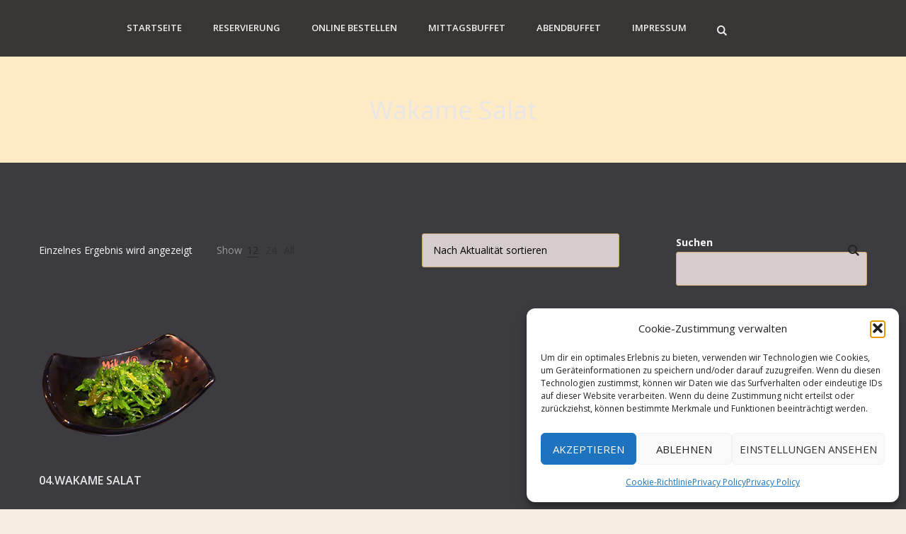

--- FILE ---
content_type: text/css
request_url: https://mikado-sushi-nudeln.de/wp-content/themes/restaurantpro/style.css?ver=6.9
body_size: 27538
content:
@charset "UTF-8";
/*!
 * Theme Name: RestaurantPro
 * Theme URI: https://www.theme-junkie.com/themes/restaurantpro/
 * Description: RestaurantPro is powerful and minimalist Restaurant WordPress theme.
 * Version: 1.0.2
 * Author: Theme Junkie
 * Author URI: https://www.theme-junkie.com/
 * Tags: one-column, two-columns, left-sidebar, right-sidebar, grid-layout, custom-background, custom-colors, custom-logo, custom-menu, editor-style, featured-images, theme-options, threaded-comments, translation-ready, blog
 * Text Domain: restaurantpro
 *
 * License: GNU General Public License v2.0 or later
 * License URI: http://www.gnu.org/licenses/gpl-2.0.html
 *
 * RestaurantPro WordPress Theme, Copyright 2019 - 2020 https://www.theme-junkie.com/
 * RestaurantPro is distributed under the terms of the GNU GPL
 *
 * Please DO NOT EDIT THIS FILE, if you want to customize the styles, you can create a child theme
 * See: http://codex.wordpress.org/Child_Themes
 */
/*------------------------------------*
    $CONTENTS
*------------------------------------*/
/**
 * BASE
 * - VARIABLES
 * - NORMALIZE
 * - ICONFONTS
 * - SHARED
 * - LAYOUTS
 * - MAIN
 * - TYPOGRAPHY
 * - FORMS
 * - TABLE
 *
 * - HEADER
 * - NAVIGATIONS
 * - MODULES
 * - FOOTER
 * - COMMENT
 * - SIDEBARS
 * - GUTENBERG
 *
 * PLUGINS
 * - ELEMENTOR
 * - EVENTS
 * - PORTFOLIO
 * - RESERVATION
 * - HOURS
 * - WOOCOMMERCE
 *
 */
/*------------------------------------*
	$VARIABLES
*------------------------------------*/
:root {
  --opensans: 'Open Sans', sans-serif;
  --font-size: 1.5rem;
  --line-height: 2.6rem;
  --white-color: #fff;
  --black-color: #252525;
  --primary-color: #cfa670;
  --secondary-color: #ffecc7;
  --tertiary-color: #f1f1f1;
  --border-color: var(--primary-color);
  --container-color: #f5efe3;
  --primary-text-color: var(--black-color);
  --secondary-text-color: #555;
  --heading-text-color: var(--black-color);
}

/*------------------------------------*
	$NORMALIZE
*------------------------------------*/
/*! normalize.css v8.0.1 | MIT License | github.com/necolas/normalize.css */
/* Document
   ========================================================================== */
/**
 * 1. Correct the line height in all browsers.
 * 2. Prevent adjustments of font size after orientation changes in iOS.
 */
html {
  line-height: 1.15;
  /* 1 */
  -webkit-text-size-adjust: 100%;
  /* 2 */
}

/* Sections
   ========================================================================== */
/**
 * Remove the margin in all browsers.
 */
body {
  margin: 0;
}

/**
 * Render the `main` element consistently in IE.
 */
main {
  display: block;
}

/**
 * Correct the font size and margin on `h1` elements within `section` and
 * `article` contexts in Chrome, Firefox, and Safari.
 */
h1 {
  font-size: 2em;
  margin: 0.67em 0;
}

/* Grouping content
   ========================================================================== */
/**
 * 1. Add the correct box sizing in Firefox.
 * 2. Show the overflow in Edge and IE.
 */
hr {
  box-sizing: content-box;
  /* 1 */
  height: 0;
  /* 1 */
  overflow: visible;
  /* 2 */
}

/**
 * 1. Correct the inheritance and scaling of font size in all browsers.
 * 2. Correct the odd `em` font sizing in all browsers.
 */
pre {
  font-family: monospace, monospace;
  /* 1 */
  font-size: 1em;
  /* 2 */
}

/* Text-level semantics
   ========================================================================== */
/**
 * Remove the gray background on active links in IE 10.
 */
a {
  background-color: transparent;
}

/**
 * 1. Remove the bottom border in Chrome 57-
 * 2. Add the correct text decoration in Chrome, Edge, IE, Opera, and Safari.
 */
abbr[title] {
  border-bottom: none;
  /* 1 */
  text-decoration: underline;
  /* 2 */
  -webkit-text-decoration: underline dotted;
          text-decoration: underline dotted;
  /* 2 */
}

/**
 * Add the correct font weight in Chrome, Edge, and Safari.
 */
b,
strong {
  font-weight: bolder;
}

/**
 * 1. Correct the inheritance and scaling of font size in all browsers.
 * 2. Correct the odd `em` font sizing in all browsers.
 */
code,
kbd,
samp {
  font-family: monospace, monospace;
  /* 1 */
  font-size: 1em;
  /* 2 */
}

/**
 * Add the correct font size in all browsers.
 */
small {
  font-size: 80%;
}

/**
 * Prevent `sub` and `sup` elements from affecting the line height in
 * all browsers.
 */
sub,
sup {
  font-size: 75%;
  line-height: 0;
  position: relative;
  vertical-align: baseline;
}

sub {
  bottom: -0.25em;
}

sup {
  top: -0.5em;
}

/* Embedded content
   ========================================================================== */
/**
 * Remove the border on images inside links in IE 10.
 */
img {
  border-style: none;
}

/* Forms
   ========================================================================== */
/**
 * 1. Change the font styles in all browsers.
 * 2. Remove the margin in Firefox and Safari.
 */
button,
input,
optgroup,
select,
textarea {
  font-family: inherit;
  /* 1 */
  font-size: 100%;
  /* 1 */
  line-height: 1.15;
  /* 1 */
  margin: 0;
  /* 2 */
}

/**
 * Show the overflow in IE.
 * 1. Show the overflow in Edge.
 */
button,
input {
  /* 1 */
  overflow: visible;
}

/**
 * Remove the inheritance of text transform in Edge, Firefox, and IE.
 * 1. Remove the inheritance of text transform in Firefox.
 */
button,
select {
  /* 1 */
  text-transform: none;
}

/**
 * Correct the inability to style clickable types in iOS and Safari.
 */
button,
[type="button"],
[type="reset"],
[type="submit"] {
  -webkit-appearance: button;
}

/**
 * Remove the inner border and padding in Firefox.
 */
button::-moz-focus-inner,
[type="button"]::-moz-focus-inner,
[type="reset"]::-moz-focus-inner,
[type="submit"]::-moz-focus-inner {
  border-style: none;
  padding: 0;
}

/**
 * Restore the focus styles unset by the previous rule.
 */
button:-moz-focusring,
[type="button"]:-moz-focusring,
[type="reset"]:-moz-focusring,
[type="submit"]:-moz-focusring {
  outline: 1px dotted ButtonText;
}

/**
 * Correct the padding in Firefox.
 */
fieldset {
  padding: 0.35em 0.75em 0.625em;
}

/**
 * 1. Correct the text wrapping in Edge and IE.
 * 2. Correct the color inheritance from `fieldset` elements in IE.
 * 3. Remove the padding so developers are not caught out when they zero out
 *    `fieldset` elements in all browsers.
 */
legend {
  box-sizing: border-box;
  /* 1 */
  color: inherit;
  /* 2 */
  display: table;
  /* 1 */
  max-width: 100%;
  /* 1 */
  padding: 0;
  /* 3 */
  white-space: normal;
  /* 1 */
}

/**
 * Add the correct vertical alignment in Chrome, Firefox, and Opera.
 */
progress {
  vertical-align: baseline;
}

/**
 * Remove the default vertical scrollbar in IE 10+.
 */
textarea {
  overflow: auto;
}

/**
 * 1. Add the correct box sizing in IE 10.
 * 2. Remove the padding in IE 10.
 */
[type="checkbox"],
[type="radio"] {
  box-sizing: border-box;
  /* 1 */
  padding: 0;
  /* 2 */
}

/**
 * Correct the cursor style of increment and decrement buttons in Chrome.
 */
[type="number"]::-webkit-inner-spin-button,
[type="number"]::-webkit-outer-spin-button {
  height: auto;
}

/**
 * 1. Correct the odd appearance in Chrome and Safari.
 * 2. Correct the outline style in Safari.
 */
[type="search"] {
  -webkit-appearance: textfield;
  /* 1 */
  outline-offset: -2px;
  /* 2 */
}

/**
 * Remove the inner padding in Chrome and Safari on macOS.
 */
[type="search"]::-webkit-search-decoration {
  -webkit-appearance: none;
}

/**
 * 1. Correct the inability to style clickable types in iOS and Safari.
 * 2. Change font properties to `inherit` in Safari.
 */
::-webkit-file-upload-button {
  -webkit-appearance: button;
  /* 1 */
  font: inherit;
  /* 2 */
}

/* Interactive
   ========================================================================== */
/*
 * Add the correct display in Edge, IE 10+, and Firefox.
 */
details {
  display: block;
}

/*
 * Add the correct display in all browsers.
 */
summary {
  display: list-item;
}

/* Misc
   ========================================================================== */
/**
 * Add the correct display in IE 10+.
 */
template {
  display: none;
}

/**
 * Add the correct display in IE 10.
 */
[hidden] {
  display: none;
}

/*------------------------------------*
	$ICONFONTS
*------------------------------------*/
@font-face {
  font-family: 'fontello';
  src: url("assets/fonts/fontello.eot?25789795");
  src: url("assets/fonts/fontello.eot?25789795#iefix") format("embedded-opentype"), url("assets/fonts/fontello.woff2?25789795") format("woff2"), url("assets/fonts/fontello.woff?25789795") format("woff"), url("assets/fonts/fontello.ttf?25789795") format("truetype"), url("assets/fonts/fontello.svg?25789795#fontello") format("svg");
  font-weight: normal;
  font-style: normal;
}

/* Chrome hack: SVG is rendered more smooth in Windozze. 100% magic, uncomment if you need it. */
/* Note, that will break hinting! In other OS-es font will be not as sharp as it could be */
/*
@media screen and (-webkit-min-device-pixel-ratio:0) {
	@font-face {
		font-family: 'fontello';
		src: url('assets/fonts/fontello.svg?25789795#fontello') format('svg');
	}
}
*/
[class^="icon-"]:before, .menu-primary-items li.menu-item-has-children > a::after, .menu-account-items > li > a::before, .menu-social-container a::before, [class*=" icon-"]:before {
  font-family: "fontello";
  font-style: normal;
  font-weight: normal;
  speak: none;
  display: inline-block;
  text-decoration: inherit;
  width: 1em;
  margin-right: .2em;
  text-align: center;
  /* opacity: .8; */
  /* For safety - reset parent styles, that can break glyph codes*/
  font-variant: normal;
  text-transform: none;
  /* fix buttons height, for twitter bootstrap */
  line-height: 1em;
  /* Animation center compensation - margins should be symmetric */
  /* remove if not needed */
  margin-left: .2em;
  /* you can be more comfortable with increased icons size */
  /* font-size: 120%; */
  /* Font smoothing. That was taken from TWBS */
  -webkit-font-smoothing: antialiased;
  -moz-osx-font-smoothing: grayscale;
  /* Uncomment for 3D effect */
  /* text-shadow: 1px 1px 1px rgba(127, 127, 127, 0.3); */
}

.icon-heart-empty:before {
  content: '\e800';
}

/* '' */
.icon-phone:before {
  content: '\e801';
}

/* '' */
.icon-mail:before, .menu-social-container a[href*="mailto"]::before {
  content: '\e802';
}

/* '' */
.icon-clock:before {
  content: '\e803';
}

/* '' */
.icon-wordpress:before, .menu-social-container a[href*="wordpress.com"]::before, .menu-social-container a[href*="wordpress.org"]::before {
  content: '\e804';
}

/* '' */
.icon-rss:before, .menu-social-container a[href*="/feed"]::before, .menu-social-container a[href*="feedburner.com"]::before {
  content: '\e805';
}

/* '' */
.icon-soundcloud:before {
  content: '\e806';
}

/* '' */
.icon-check:before {
  content: '\e807';
}

/* '' */
.icon-search:before {
  content: '\e808';
}

/* '' */
.icon-menu:before {
  content: '\e809';
}

/* '' */
.icon-compare:before {
  content: '\e80a';
}

/* '' */
.icon-eye:before {
  content: '\e80b';
}

/* '' */
.icon-play:before {
  content: '\e80c';
}

/* '' */
.icon-cancel:before {
  content: '\e80d';
}

/* '' */
.icon-heart:before {
  content: '\e80e';
}

/* '' */
.icon-location:before {
  content: '\e80f';
}

/* '' */
.icon-play-circle:before {
  content: '\e810';
}

/* '' */
.icon-home:before {
  content: '\e811';
}

/* '' */
.icon-up-mini:before {
  content: '\e812';
}

/* '' */
.icon-arrow-down:before {
  content: '\e813';
}

/* '' */
.icon-arrow-left:before {
  content: '\e814';
}

/* '' */
.icon-arrow-right:before {
  content: '\e815';
}

/* '' */
.icon-arrow-up:before {
  content: '\e816';
}

/* '' */
.icon-download:before {
  content: '\e817';
}

/* '' */
.icon-right-mini:before {
  content: '\e818';
}

/* '' */
.icon-left-mini:before {
  content: '\e819';
}

/* '' */
.icon-down-mini:before {
  content: '\e81a';
}

/* '' */
.icon-twitter:before, .menu-social-container a[href*="twitter.com"]::before {
  content: '\f099';
}

/* '' */
.icon-facebook:before, .menu-social-container a[href*="facebook.com"]::before {
  content: '\f09a';
}

/* '' */
.icon-github:before, .menu-social-container a[href*="github.com"]::before {
  content: '\f09b';
}

/* '' */
.icon-choose:before {
  content: '\f0c8';
}

/* '' */
.icon-gplus:before, .menu-social-container a[href*="plus.google.com"]::before {
  content: '\f0d5';
}

/* '' */
.icon-linkedin:before, .menu-social-container a[href*="linkedin.com"]::before {
  content: '\f0e1';
}

/* '' */
.icon-dashboard:before {
  content: '\f0e4';
}

/* '' */
.icon-chosen:before {
  content: '\f14a';
}

/* '' */
.icon-youtube:before, .menu-social-container a[href*="youtube.com"]::before {
  content: '\f16a';
}

/* '' */
.icon-instagram:before, .menu-social-container a[href*="instagram.com"]::before {
  content: '\f16d';
}

/* '' */
.icon-dribbble:before, .menu-social-container a[href*="dribbble.com"]::before {
  content: '\f17d';
}

/* '' */
.icon-skype:before {
  content: '\f17e';
}

/* '' */
.icon-behance:before {
  content: '\f1b4';
}

/* '' */
.icon-pinterest:before, .menu-social-container a[href*="pinterest.com"]::before {
  content: '\f231';
}

/* '' */
.icon-medium:before, .menu-social-container a[href*="medium.com"]::before {
  content: '\f23a';
}

/* '' */
.icon-vimeo:before, .menu-social-container a[href*="vimeo.com"]::before {
  content: '\f27d';
}

/* '' */
.icon-shopping-bag:before {
  content: '\f290';
}

/* '' */
.icon-shopping-basket:before {
  content: '\f291';
}

/* '' */
.icon-snapchat:before, .menu-social-container a[href*="snapchat.com"]::before {
  content: '\f2ac';
}

/* '' */
.icon-address:before {
  content: '\f2b9';
}

/* '' */
.icon-user:before {
  content: '\f2bd';
}

/* '' */
.icon-flickr:before, .menu-social-container a[href*="flickr.com"]::before {
  content: '\f303';
}

/* '' */
.icon-codepen:before, .menu-social-container a[href*="codepen.io"]::before {
  content: '\f32c';
}

/* '' */
/*------------------------------------*
	$SHARED
*------------------------------------*/
figure > img {
  display: block;
}

img {
  max-width: 100%;
  height: auto;
}

img[class*="align"],
img[class*="attachment-"] {
  height: auto;
}

.wp-caption {
  max-width: 100%;
  margin-bottom: 2.4rem;
}

.wp-caption img[class*="wp-image-"] {
  display: block;
  margin-bottom: 0.5rem;
}

.wp-caption-text {
  font-size: 1.4rem;
  font-style: italic;
  color: #999;
}

.wp-smiley {
  margin-top: 0;
  margin-bottom: 0;
  padding: 0;
  border: 0;
}

embed,
iframe,
object {
  width: 100%;
  max-width: 100%;
}

.alignleft {
  float: left;
  margin-right: var(--line-height);
}

.alignright {
  float: right;
  margin-left: var(--line-height);
}

.aligncenter {
  clear: both;
}

.alignnone {
  display: inline;
}

.screen-reader-text {
  clip: rect(1px, 1px, 1px, 1px);
  position: absolute !important;
  height: 1px;
  width: 1px;
  overflow: hidden;
}

.screen-reader-text:focus {
  background-color: #f1f1f1;
  border-radius: 3px;
  box-shadow: 0 0 2px 2px rgba(0, 0, 0, 0.6);
  clip: auto !important;
  color: #21759b;
  display: block;
  font-size: 14px;
  font-size: 1.4rem;
  font-weight: bold;
  height: auto;
  left: 5px;
  line-height: normal;
  padding: 15px 23px 14px;
  text-decoration: none;
  top: 5px;
  width: auto;
  z-index: 100000;
  /* Above WP toolbar */
}

.sticky,
.bypostauthor {
  font-size: inherit;
}

/**
 * Gallery
 * Taken from Twenty Fourteen theme.
 */
.gallery {
  margin-bottom: 2rem;
}

.gallery-item {
  position: relative;
  float: left;
  overflow: hidden;
  margin: 0 0.4rem 0.4rem 0;
}

.gallery-icon a,
.gallery-icon img {
  display: block;
}

.gallery-columns-1 .gallery-item {
  max-width: 100%;
}

.gallery-columns-2 .gallery-item {
  max-width: 48%;
  max-width: calc(50% - 4px);
}

.gallery-columns-3 .gallery-item {
  max-width: 32%;
  max-width: calc(33.3% - 4px);
}

.gallery-columns-4 .gallery-item {
  max-width: 23%;
  max-width: calc(25% - 4px);
}

.gallery-columns-5 .gallery-item {
  max-width: 19%;
  max-width: calc(20% - 4px);
}

.gallery-columns-6 .gallery-item {
  max-width: 15%;
  max-width: calc(16.7% - 4px);
}

.gallery-columns-7 .gallery-item {
  max-width: 13%;
  max-width: calc(14.28% - 4px);
}

.gallery-columns-8 .gallery-item {
  max-width: 11%;
  max-width: calc(12.5% - 4px);
}

.gallery-columns-9 .gallery-item {
  max-width: 9%;
  max-width: calc(11.1% - 4px);
}

.gallery-columns-1 .gallery-item:nth-of-type(1n),
.gallery-columns-2 .gallery-item:nth-of-type(2n),
.gallery-columns-3 .gallery-item:nth-of-type(3n),
.gallery-columns-4 .gallery-item:nth-of-type(4n),
.gallery-columns-5 .gallery-item:nth-of-type(5n),
.gallery-columns-6 .gallery-item:nth-of-type(6n),
.gallery-columns-7 .gallery-item:nth-of-type(7n),
.gallery-columns-8 .gallery-item:nth-of-type(8n),
.gallery-columns-9 .gallery-item:nth-of-type(9n) {
  margin-right: 0;
}

.gallery-columns-1.gallery-size-medium figure.gallery-item:nth-of-type(1n+1),
.gallery-columns-1.gallery-size-thumbnail figure.gallery-item:nth-of-type(1n+1),
.gallery-columns-2.gallery-size-thumbnail figure.gallery-item:nth-of-type(2n+1),
.gallery-columns-3.gallery-size-thumbnail figure.gallery-item:nth-of-type(3n+1) {
  clear: left;
}

.gallery-caption {
  font-size: 1.4rem;
  line-height: 2.1rem;
  position: absolute;
  bottom: 0;
  left: 0;
  box-sizing: border-box;
  width: 100%;
  max-height: 50%;
  margin: 0;
  padding: 0.2rem 0.8rem;
  text-align: left;
  opacity: 0;
  color: var(--white-color);
  background-color: var(--black-color);
}

.gallery-caption:before {
  position: absolute;
  top: 0;
  left: 0;
  width: 100%;
  height: 100%;
  min-height: 5rem;
  content: "";
}

.gallery-item:hover .gallery-caption {
  opacity: 0;
}

.gallery-columns-7 .gallery-caption,
.gallery-columns-8 .gallery-caption,
.gallery-columns-9 .gallery-caption {
  display: none;
}

.gallery, .clearfix, .pagination .nav-links, .review-features li, .review-features .review-txt, .review-footer, .single-product div.product .woocommerce-product-gallery .flex-control-thumbs, .wc-toolbar, .woocommerce-message,
.woocommerce-info,
.woocommerce-error,
.woocommerce-noreviews,
p.no-comments {
  *zoom: 1;
}

.gallery:before, .clearfix:before, .pagination .nav-links:before, .review-features li:before, .review-features .review-txt:before, .review-footer:before, .single-product div.product .woocommerce-product-gallery .flex-control-thumbs:before, .wc-toolbar:before, .woocommerce-message:before,
.woocommerce-info:before,
.woocommerce-error:before,
.woocommerce-noreviews:before,
p.no-comments:before, .gallery:after, .clearfix:after, .pagination .nav-links:after, .review-features li:after, .review-features .review-txt:after, .review-footer:after, .single-product div.product .woocommerce-product-gallery .flex-control-thumbs:after, .wc-toolbar:after, .woocommerce-message:after,
.woocommerce-info:after,
.woocommerce-error:after,
.woocommerce-noreviews:after,
p.no-comments:after {
  display: table;
  content: "";
}

.gallery:after, .clearfix:after, .pagination .nav-links:after, .review-features li:after, .review-features .review-txt:after, .review-footer:after, .single-product div.product .woocommerce-product-gallery .flex-control-thumbs:after, .wc-toolbar:after, .woocommerce-message:after,
.woocommerce-info:after,
.woocommerce-error:after,
.woocommerce-noreviews:after,
p.no-comments:after {
  clear: both;
}

.menu, .menu .sub-menu, .menu-mobile-items, .menu-footer-items, .menu-social-container ul, .review-features, .commentlist, .widget ul, #portfolio-filters, .portfolio-gallery ul, ul.products li.product .wc-product-cats, .wc-button-actions, .woocommerce-shipping-methods, .payment_methods, .woocommerce-thankyou-order-details, .woocommerce-account .woocommerce-MyAccount-navigation ul, .site-header-cart, .woocommerce-tabs .panel .commentlist {
  margin: 0;
  padding: 0;
  list-style: none;
}

.aligncenter {
  display: block;
  margin-right: auto;
  margin-left: auto;
}

.menu-account-items > li > a {
  overflow: hidden;
  white-space: nowrap;
  text-indent: 110%;
}

.site-content .container, .right-navigation, .megamenu-active.variation-two .right-navigation,
.megamenu-active.variation-three .right-navigation, .featured .container, .featured-post, .featured-categories.featured-categories-layout-modern .featured-category-content, .newsletter, .pagination .nav-page, .author-bio, .review-footer, .copyrights .container, .sidebar-footer .container, .events.simple-style .entry, .events.list-style .entry, .post-slider .entry, .post-featured,
.post-featured-grid, .post-type-archive .restaurantpro-portfolio,
.tax-portfolio-type .restaurantpro-portfolio, .portfolio-inner, .single-product div.product, .cart-collaterals, form.woocommerce-checkout, .col2-set#customer_login,
.col2-set.addresses, .woocommerce-billing-fields__field-wrapper, .woocommerce-account .entry-content .woocommerce {
  display: flex;
  flex-flow: column wrap;
}

@media (min-width: 768px) {
  .site-content .container, .right-navigation, .megamenu-active.variation-two .right-navigation,
  .megamenu-active.variation-three .right-navigation, .featured .container, .featured-post, .featured-categories.featured-categories-layout-modern .featured-category-content, .newsletter, .pagination .nav-page, .author-bio, .review-footer, .copyrights .container, .sidebar-footer .container, .events.simple-style .entry, .events.list-style .entry, .post-slider .entry, .post-featured,
  .post-featured-grid, .post-type-archive .restaurantpro-portfolio,
  .tax-portfolio-type .restaurantpro-portfolio, .portfolio-inner, .single-product div.product, .cart-collaterals, form.woocommerce-checkout, .col2-set#customer_login,
  .col2-set.addresses, .woocommerce-billing-fields__field-wrapper, .woocommerce-account .entry-content .woocommerce {
    flex-flow: row wrap;
  }
}

/*------------------------------------*
	$LAYOUTS
*------------------------------------*/
.wide-container {
  background-color: var(--container-color);
}

@media (min-width: 800px) {
  .wide-container {
    padding-top: 8rem;
  }
}

.elementor-page .wide-container {
  padding-top: 0;
}

@media (min-width: 800px) {
  .single .wide-container {
    padding-top: 14rem;
  }
}

.boxed-container .wide-container, .framed-container .wide-container {
  max-width: 120rem;
  margin: 0 auto;
  box-shadow: 0 0.3rem 0.6rem rgba(0, 0, 0, 0.03);
}

.boxed-container .wide-container .container, .framed-container .wide-container .container {
  padding: 0 2rem;
}

.framed-container {
  margin: 0 auto;
}

@media (min-width: 1024px) {
  .framed-container {
    margin: 3rem auto;
  }
}

.container {
  max-width: 117rem;
  margin-left: auto;
  margin-right: auto;
  padding: 0 3rem;
}

.container:after {
  content: " ";
  display: block;
  clear: both;
}

@media (min-width: 1170px) {
  .container {
    padding: 0;
  }
}

.full-width-narrow .site-content .container {
  justify-content: center;
}

@media (max-width: 768px) {
  .content-area {
    margin-bottom: 6rem;
  }
}

@media (min-width: 768px) {
  .right-sidebar .content-area {
    flex: 0 0 74.358974359%;
    margin-right: 2.5641025641%;
    padding-right: 5rem;
  }
}

@media (min-width: 768px) {
  .left-sidebar .content-area {
    flex: 0 0 74.358974359%;
    order: 2;
    padding-left: 3rem;
  }
}

@media (min-width: 768px) {
  .full-width-narrow .content-area {
    flex: 0 0 74.358974359%;
  }
}

.full-width .content-area {
  flex: 0 0 100%;
}

@media (min-width: 768px) {
  .right-sidebar .widget-area {
    flex: 0 0 23.0769230769%;
  }
}

@media (min-width: 768px) {
  .left-sidebar .widget-area {
    flex: 0 0 23.0769230769%;
    margin-right: 2.5641025641%;
    order: 1;
  }
}

.posts .post-thumbnail {
  margin-bottom: 2rem;
}

.posts-grid {
  display: flex;
  flex-flow: column wrap;
  justify-content: space-between;
}

@media (min-width: 576px) {
  .posts-grid {
    flex-flow: row wrap;
  }
}

.full-width .posts-grid .entry {
  flex: 0 0 31.6239316239%;
}

.posts-grid.two-columns .entry-grid {
  flex: 0 0 48.7179487179%;
}

.posts-grid.three-columns .entry-grid {
  flex: 0 0 31.6239316239%;
  margin-bottom: 4rem;
}

.posts-grid.three-columns .entry-grid:nth-child(3n) {
  margin-right: 0;
}

.posts-grid.overlay-style .thumbnail-content {
  position: absolute;
  top: 0;
  left: 0;
  width: 100%;
  height: 100%;
  background-color: rgba(0, 0, 0, 0.85);
  display: flex;
  flex-flow: row wrap;
  align-items: center;
  padding: 3rem;
}

@media (max-width: 800px) and (min-width: 576px) {
  .posts-grid.overlay-style .thumbnail-content {
    padding: 2rem;
  }
}

.posts-grid.overlay-style .entry-header .entry-cat {
  color: var(--secondary-text-color);
}

.posts-grid.overlay-style .entry-header .entry-cat a,
.posts-grid.overlay-style .entry-header .entry-cat a:visited {
  color: var(--secondary-text-color);
}

.posts-grid.overlay-style .entry-header .entry-cat a:hover,
.posts-grid.overlay-style .entry-header .entry-cat a:visited:hover {
  color: var(--primary-color);
}

.posts-grid.overlay-style .entry-title, .posts-grid.overlay-style .page-title {
  margin: 0;
}

@media (max-width: 800px) and (min-width: 576px) {
  .posts-grid.overlay-style .entry-title, .posts-grid.overlay-style .page-title {
    font-size: 2rem;
    line-height: 2.8rem;
  }
}

.posts-grid.overlay-style .entry-title a, .posts-grid.overlay-style .page-title a {
  text-transform: uppercase;
  color: var(--secondary-text-color);
}

.posts-grid.overlay-style .entry-title a:hover, .posts-grid.overlay-style .page-title a:hover {
  color: var(--primary-color);
}

.posts-grid.overlay-style .entry-meta, .posts-grid.overlay-style .entry-header, .posts-grid.overlay-style .events.list-style .event-meta, .events.list-style .posts-grid.overlay-style .event-meta, .posts-grid.overlay-style .events.grid-style .event-meta, .events.grid-style .posts-grid.overlay-style .event-meta {
  color: var(--secondary-text-color);
}

.posts-grid.overlay-style .entry-meta a, .posts-grid.overlay-style .entry-header a, .posts-grid.overlay-style .events.list-style .event-meta a, .events.list-style .posts-grid.overlay-style .event-meta a, .posts-grid.overlay-style .events.grid-style .event-meta a, .events.grid-style .posts-grid.overlay-style .event-meta a {
  color: var(--secondary-text-color);
}

.posts-grid.overlay-style .entry-meta a:hover, .posts-grid.overlay-style .entry-header a:hover, .posts-grid.overlay-style .events.list-style .event-meta a:hover, .events.list-style .posts-grid.overlay-style .event-meta a:hover, .posts-grid.overlay-style .events.grid-style .event-meta a:hover, .events.grid-style .posts-grid.overlay-style .event-meta a:hover {
  color: var(--primary-color);
}

.posts-grid.overlay-style .entry-meta .cat-links, .posts-grid.overlay-style .entry-header .cat-links, .posts-grid.overlay-style .events.list-style .event-meta .cat-links, .events.list-style .posts-grid.overlay-style .event-meta .cat-links, .posts-grid.overlay-style .events.grid-style .event-meta .cat-links, .events.grid-style .posts-grid.overlay-style .event-meta .cat-links {
  display: none;
}

.posts-list .entry-list,
.posts-alternate .entry-list {
  display: flex;
  flex-flow: column wrap;
  justify-content: space-between;
  align-items: center;
}

@media (min-width: 576px) {
  .posts-list .entry-list,
  .posts-alternate .entry-list {
    flex-flow: row wrap;
  }
}

.posts-list .entry-list .post-thumbnail,
.posts-alternate .entry-list .post-thumbnail {
  flex: 0 0 42.5287356322%;
  margin-bottom: 2rem;
}

@media (min-width: 576px) {
  .posts-list .entry-list .post-thumbnail,
  .posts-alternate .entry-list .post-thumbnail {
    margin-bottom: 0;
  }
}

.posts-list .entry-list .entry-wrapper,
.posts-alternate .entry-list .entry-wrapper {
  flex: 0 0 54.0229885057%;
}

.posts-alternate .entry:first-child .post-thumbnail {
  margin-bottom: 2rem;
}

.posts-alternate .posts-small .entry .post-thumbnail {
  margin-bottom: 0;
}

.posts-alternate .posts-small .entry-title, .posts-alternate .posts-small .page-title {
  margin-top: 1rem;
}

/*------------------------------------*
	$MAIN
*------------------------------------*/
*,
*:before,
*:after {
  box-sizing: border-box;
}

html {
  font-size: 62.5%;
}

body {
  font-family: var(--opensans);
  font-size: var(--font-size);
  line-height: var(--line-height);
  color: var(--primary-text-color);
  background: var(--container-color);
  -webkit-font-smoothing: antialiased;
  -moz-osx-font-smoothing: grayscale;
}

/**
 * Selection Color.
 */
::-moz-selection {
  color: var(--white-color);
  background: var(--primary-color);
  text-shadow: none;
}
::selection {
  color: var(--white-color);
  background: var(--primary-color);
  text-shadow: none;
}

::-moz-selection {
  color: var(--white-color);
  background: var(--primary-color);
  text-shadow: none;
}

/*------------------------------------*
	$TYPOGRAPHY
*------------------------------------*/
/**
 * Set link colors.
 */
a {
  transition: all 200ms ease-in-out 0s;
  text-decoration: none;
  color: var(--primary-color);
}

a:visited {
  color: var(--primary-color);
}

a:hover, a:visited:hover {
  text-decoration: none;
  color: var(--primary-color);
}

/**
 * Headings.
 */
h1,
h2,
h3,
h4,
h5,
h6 {
  font-family: var(--opensans);
  font-weight: 500;
  margin: calc( var(--line-height) / 2) 0;
  color: var(--heading-text-color);
}

h1 a,
h2 a,
h3 a,
h4 a,
h5 a,
h6 a {
  color: var(--heading-text-color);
}

h1 a:visited,
h2 a:visited,
h3 a:visited,
h4 a:visited,
h5 a:visited,
h6 a:visited {
  color: var(--heading-text-color);
}

h1,
.h1 {
  font-size: 3rem;
  line-height: 3.3rem;
}

@media (min-width: 576px) {
  h1,
  .h1 {
    font-size: 3.6rem;
    line-height: 3.96rem;
  }
}

h2,
.h2 {
  font-size: 2.4rem;
  line-height: 3.4rem;
}

@media (min-width: 576px) {
  h2,
  .h2 {
    font-size: 3rem;
    line-height: 3.3rem;
  }
}

h3,
.h3 {
  font-size: 2.4rem;
  line-height: 3.12rem;
}

h4,
.h4 {
  font-size: 2rem;
  line-height: 2.6rem;
}

h5,
.h5 {
  font-size: 1.6rem;
}

h6,
.h6 {
  font-size: 1.4rem;
}

/**
 * Text elements.
 */
p {
  margin: 0 0 var(--line-height);
}

abbr[title],
dfn[title] {
  cursor: help;
}

del {
  vertical-align: baseline;
  text-decoration: line-through;
  color: #aaa;
}

code,
kbd,
pre,
samp {
  font-size: var(--font-size);
}

pre {
  margin: var(--line-height) 0;
  padding: var(--line-height);
  color: #2080ad;
  background-color: #fafafa;
}

code {
  color: #2080ad;
}

blockquote {
  font-style: italic;
  margin: var(--line-height) 4rem;
  padding-left: 2rem;
  color: #777;
  border-left: 0.3rem solid #555;
}

blockquote cite {
  position: relative;
  display: block;
  padding: 1rem 0 0 2rem;
  color: #555;
}

blockquote cite:before {
  position: absolute;
  left: 0;
  content: "\2014";
}

q:before,
q:after,
blockquote:before,
blockquote:after {
  content: "";
}

address {
  display: block;
  margin: 0 0 var(--line-height);
}

ul,
ol {
  margin: var(--font-size) 0;
  padding: 0 0 0 var(--line-height);
}

ul {
  list-style: disc;
}

ol {
  list-style-type: decimal;
}

ol ol {
  list-style: upper-alpha;
}

ol ol ol {
  list-style: lower-roman;
}

ol ol ol ol {
  list-style: lower-alpha;
}

li ul,
li ol {
  margin: 0;
}

dl {
  margin: var(--line-height);
}

dt {
  font-weight: 600;
}

dd {
  margin-bottom: var(--line-height);
}

hr {
  clear: both;
  height: 0.1rem;
  min-height: 0;
  margin: var(--line-height) 0;
  border-top: 0.1rem solid var(--border-color);
  border-right: 0;
  border-bottom: 0;
  border-left: 0;
}

hr.dotted {
  border-style: dotted;
}

hr.dashed {
  border-style: dashed;
}

hr.blackborder {
  border-color: #000;
}

hr.whiteborder {
  border-color: #fff;
}

/**
 * Print styles.
 */
@media print {
  * {
    color: #000 !important;
    background: transparent !important;
    box-shadow: none !important;
    text-shadow: none !important;
  }
  a,
  a:visited {
    text-decoration: underline;
  }
  a[href]:after {
    content: " (" attr(href) ")";
  }
  abbr[title]:after {
    content: " (" attr(title) ")";
  }
  .ir a:after,
  a[href^="javascript:"]:after,
  a[href^="#"]:after {
    content: "";
  }
  pre,
  blockquote {
    border: 1px solid #999;
    page-break-inside: avoid;
  }
  thead {
    display: table-header-group;
  }
  tr,
  img {
    page-break-inside: avoid;
  }
  img {
    max-width: 100% !important;
  }
  @page {
    margin: .5cm;
  }
  p,
  h2,
  h3 {
    orphans: 3;
    widows: 3;
  }
  h2,
  h3 {
    page-break-after: avoid;
  }
}

/*------------------------------------*
	$FORMS
*------------------------------------*/
form input[type="text"],
form input[type="password"],
form input[type="email"],
form input[type="url"],
form input[type="date"],
form input[type="month"],
form input[type="time"],
form input[type="datetime"],
form input[type="datetime-local"],
form input[type="week"],
form input[type="number"],
form input[type="search"],
form input[type="tel"],
form input[type="color"],
form select,
form textarea {
  display: inline-block;
  box-sizing: border-box;
  height: 4.8rem;
  padding: 1.5rem;
  vertical-align: middle;
  border-radius: .3rem;
  border: 0;
  -webkit-appearance: none;
  border: 0.1rem solid var(--border-color);
  border-radius: .3rem;
  box-shadow: 0 3px 2px rgba(0, 0, 0, 0.02);
  font-size: 1.4rem;
}

form textarea {
  height: auto;
  border-radius: .5rem;
}

/*
Need to separate out the :not() selector from the rest of the CSS 2.1 selectors
since IE8 won't execute CSS that contains a CSS3 selector.
*/
form input:not([type]) {
  display: inline-block;
  box-sizing: border-box;
  padding: .5em .6em;
  border: 1px solid #ccc;
  border-radius: 4px;
  box-shadow: inset 0 1px 3px #ddd;
}

/* Chrome (as of v.32/34 on OS X) needs additional room for color to display. */
/* May be able to remove this tweak as color inputs become more highstakeized across browsers. */
form input[type="color"] {
  padding: .2em .5em;
}

form input[type="text"]:focus,
form input[type="password"]:focus,
form input[type="email"]:focus,
form input[type="url"]:focus,
form input[type="date"]:focus,
form input[type="month"]:focus,
form input[type="time"]:focus,
form input[type="datetime"]:focus,
form input[type="datetime-local"]:focus,
form input[type="week"]:focus,
form input[type="number"]:focus,
form input[type="search"]:focus,
form input[type="tel"]:focus,
form input[type="color"]:focus,
form select:focus,
form textarea:focus {
  border-color: #ececec;
  outline: 0;
}

/*
Need to separate out the :not() selector from the rest of the CSS 2.1 selectors
since IE8 won't execute CSS that contains a CSS3 selector.
*/
form input:not([type]):focus {
  border-color: #129fea;
  outline: 0;
}

form input[type="file"]:focus,
form input[type="radio"]:focus,
form input[type="checkbox"]:focus {
  outline: thin solid #129fea;
  outline: 1px auto #129fea;
}

form input[type="checkbox"],
form input[type="radio"] {
  display: inline-block;
  margin: .5em 0;
}

form input[type="text"][disabled],
form input[type="password"][disabled],
form input[type="email"][disabled],
form input[type="url"][disabled],
form input[type="date"][disabled],
form input[type="month"][disabled],
form input[type="time"][disabled],
form input[type="datetime"][disabled],
form input[type="datetime-local"][disabled],
form input[type="week"][disabled],
form input[type="number"][disabled],
form input[type="search"][disabled],
form input[type="tel"][disabled],
form input[type="color"][disabled],
form select[disabled],
form textarea[disabled] {
  cursor: not-allowed;
  color: #cad2d3;
  background-color: #eaeded;
}

/*
Need to separate out the :not() selector from the rest of the CSS 2.1 selectors
since IE8 won't execute CSS that contains a CSS3 selector.
*/
form input:not([type])[disabled] {
  cursor: not-allowed;
  color: #cad2d3;
  background-color: #eaeded;
}

form input[readonly],
form select[readonly],
form textarea[readonly] {
  color: #777;
  /* menu text color */
  border-color: #ccc;
  background-color: #eee;
  /* menu hover bg color */
}

form input:focus:invalid,
form textarea:focus:invalid,
form select:focus:invalid {
  color: #b94a48;
  border-color: #e9322d;
}

form input[type="file"]:focus:invalid:focus,
form input[type="radio"]:focus:invalid:focus,
form input[type="checkbox"]:focus:invalid:focus {
  outline-color: #e9322d;
}

form select {
  /* Normalizes the height; padding is not sufficient. */
  background-color: white;
}

form select[multiple] {
  height: auto;
}

form label {
  margin: .5em 0 .2em;
}

form fieldset {
  margin: 0;
  padding: .35em 0 .75em;
  border: 0;
}

form legend {
  display: block;
  width: 100%;
  margin-bottom: .3em;
  padding: .3em 0;
  color: var(--black-color);
  font-weight: 700;
  border-bottom: 0.1rem solid var(--border-color);
}

/**
 * Button
 */
button,
input[type="button"],
input[type="reset"],
input[type="submit"],
.button,
.menu li.btn a {
  font-family: inherit;
  font-size: 1.3rem;
  font-weight: 700;
  text-decoration: none;
  padding: 1.5rem 5.3rem;
  color: var(--primary-text-color);
  border: 0.2rem solid var(--border-color);
  text-transform: uppercase;
  cursor: pointer;
  transition: background-color linear 200ms;
  border-radius: 5rem;
  background-color: transparent;
}

button:hover,
input[type="button"]:hover,
input[type="reset"]:hover,
input[type="submit"]:hover,
button:focus,
input[type="button"]:focus,
input[type="reset"]:focus,
input[type="submit"]:focus,
.button:hover,
.menu li.btn a:hover,
.button:focus,
.menu li.btn a:focus {
  background-color: var(--primary-color);
  border-color: var(--primary-color);
  color: var(--white-color);
}

button:focus,
input[type="button"]:focus,
input[type="reset"]:focus,
input[type="submit"]:focus,
.button:focus,
.menu li.btn a:focus {
  outline: 0;
}

button:active,
input[type="button"]:active,
input[type="reset"]:active,
input[type="submit"]:active,
.button:active,
.menu li.btn a:active {
  background-color: var(--primary-color);
  color: var(--white-color);
}

/* Firefox: Get rid of the inner focus border */
button::-moz-focus-inner,
.button::-moz-focus-inner,
.menu li.btn a::-moz-focus-inner,
input[type="button"]::-moz-focus-inner,
input[type="reset"]::-moz-focus-inner,
input[type="submit"]::-moz-focus-inner {
  padding: 0;
  border: 0;
}

/*------------------------------------*
	$TABLE
*------------------------------------*/
table {
  width: 100%;
  margin-bottom: var(--line-height);
  border-spacing: 0;
  border: 0.1rem solid var(--border-color);
}

table th,
table td {
  padding: 1.8rem 2.4rem;
  text-align: left;
  vertical-align: top;
  border-bottom: 0.1rem solid var(--border-color);
  vertical-align: middle;
  text-transform: capitalize;
}

table th p,
table td p {
  margin: 0 0 1rem;
}

table th {
  background-color: var(--secondary-color);
}

table tr:last-child td {
  border-bottom: 0;
}

/*------------------------------------*
	$HEADER
*------------------------------------*/
/**
 * Top Bar
 */
.top-bar {
  padding: .5rem 0;
  background-color: var(--primary-color);
  color: var(--white-color);
  font-size: 1.4rem;
}

.top-bar .container {
  display: flex;
  flex-flow: column wrap;
  align-items: center;
  justify-content: center;
}

@media (min-width: 576px) {
  .top-bar .container {
    flex-flow: row wrap;
  }
}

@media (min-width: 768px) {
  .top-bar .container {
    justify-content: flex-start;
  }
}

/**
 * Header
 */
.site-header {
  margin-bottom: 6rem;
  background-color: var(--secondary-color);
}

.elementor-page .site-header {
  background-color: transparent;
}

.search .site-header,
.archive .site-header,
.woocommerce-cart .site-header,
.woocommerce-checkout .site-header,
.woocommerce-account .site-header {
  margin-bottom: 0;
}

.site-header .container {
  display: flex;
  flex-flow: column wrap;
  align-items: center;
  min-height: 8rem;
  justify-content: center;
}

@media (min-width: 576px) {
  .site-header .container {
    flex-flow: row wrap;
  }
}

@media (min-width: 768px) {
  .site-header .container {
    justify-content: flex-start;
  }
}

@media (min-width: 800px) {
  .site-header.variation-one {
    position: fixed;
    top: 0;
    left: 0;
    width: 100%;
    z-index: 110;
    transition: all 0.3s cubic-bezier(0.86, 0, 0.07, 1), background-color 0.3s cubic-bezier(0.86, 0, 0.07, 1);
  }
  .site-header.variation-one.with-bg-color {
    background-color: var(--secondary-color);
    box-shadow: 0 3px 6px rgba(0, 0, 0, 0.05);
  }
}

.elementor-page .site-header.variation-one .container {
  min-height: 10rem;
}

.elementor-page .site-header.variation-one.with-bg-color .container {
  min-height: 8rem;
}

.site-branding {
  margin-bottom: 1rem;
  margin-top: 3rem;
}

@media (min-width: 576px) {
  .variation-one .site-branding {
    flex: 0 0 50%;
    margin-bottom: 0;
    margin-top: 0;
  }
}

@media (min-width: 800px) {
  .variation-one .site-branding {
    flex: 0 0 23.0769230769%;
    margin-right: 2.5641025641%;
  }
}

@media (min-width: 992px) {
  .variation-one .site-branding {
    flex: 0 0 16.6666666667%;
    margin-right: 0;
  }
}

.variation-two .site-branding,
.variation-three .site-branding {
  flex: 0 0 100%;
  text-align: center;
  margin-top: 5.5rem;
  margin-bottom: 1rem;
}

@media (min-width: 576px) {
  .variation-two .site-branding,
  .variation-three .site-branding {
    margin-bottom: 5.5rem;
  }
}

.variation-two .site-branding .site-title,
.variation-three .site-branding .site-title {
  margin: 0;
}

.site-branding .site-title {
  font-size: 3rem;
}

.site-branding img {
  display: block;
}

.site-branding .main-logo {
  display: none;
}

.site-branding .sticky-logo {
  display: block;
}

@media (min-width: 800px) {
  .elementor-page .main-logo {
    opacity: 1;
    visibility: visible;
    display: block;
    transition: all 500ms ease-in-out;
  }
}

.elementor-page .with-bg-color .main-logo {
  opacity: 0;
  visibility: hidden;
  display: none;
}

@media (min-width: 800px) {
  .elementor-page .sticky-logo {
    opacity: 0;
    visibility: hidden;
    display: none;
    transition: all 500ms ease-in-out;
  }
}

.elementor-page .with-bg-color .sticky-logo {
  opacity: 1;
  visibility: visible;
  display: block;
}

/**
 * Right navigation
 */
@media (max-width: 799px) {
  .right-navigation {
    display: none;
  }
}

@media (min-width: 800px) {
  .right-navigation {
    position: relative;
    text-align: right;
  }
}

@media (max-width: 799px) {
  .megamenu-active.variation-two .right-navigation,
  .megamenu-active.variation-three .right-navigation {
    display: none;
  }
}

@media (min-width: 800px) {
  .megamenu-active.variation-two .right-navigation,
  .megamenu-active.variation-three .right-navigation {
    position: absolute;
    z-index: 999;
  }
}

/**
 * Search icon
 */
.search-icon .search-toggle {
  display: inline-block;
  vertical-align: sub;
  color: var(--primary-text-color);
  font-size: 1.4rem;
}

.elementor-page .search-icon .search-toggle {
  color: var(--white-color);
}

.with-bg-color .search-icon .search-toggle {
  color: var(--primary-text-color);
}

.search-icon .search-toggle:focus {
  outline: none;
}

.search-icon .search-toggle:visited {
  color: var(--primary-text-color);
}

.search-icon .search-toggle:hover, .search-icon .search-toggle:visited:hover {
  color: var(--primary-color);
}

/**
 * Custom text
 */
.custom-text {
  text-align: right;
  margin-left: auto;
  color: var(--secondary-text-color);
  font-weight: 700;
  display: none;
}

@media (min-width: 768px) {
  .custom-text {
    position: relative;
    display: block;
  }
}

/**
 * Archive header
 */
.archive-header {
  margin-bottom: 10rem;
  display: flex;
  flex-flow: column wrap;
  justify-content: center;
  align-items: center;
  min-height: 15rem;
  background-color: var(--secondary-color);
}

.author .archive-header {
  padding: 3rem 0;
}

.author .archive-header .avatar {
  margin-bottom: 1rem;
}

.header-variation-two .archive-header {
  margin-top: -.1rem;
  position: relative;
}

.archive-header .archive-content {
  position: relative;
  z-index: 1;
  max-width: 65rem;
  text-align: center;
}

.archive-header .archive-title {
  letter-spacing: 0;
}

.author .archive-header .archive-title {
  margin-top: 0;
  margin-bottom: 2rem;
}

.archive-header .avatar {
  border-radius: 50%;
}

/*------------------------------------*
	$NAVIGATIONS
*------------------------------------*/
/**
 * Primary navigation
 */
.main-navigation {
  display: flex;
  flex-flow: row wrap;
  align-items: center;
}

@media (min-width: 800px) {
  .main-navigation {
    justify-content: flex-end;
  }
}

.variation-one .main-navigation {
  flex: 0 0 50%;
  justify-content: flex-end;
}

@media (max-width: 576px) {
  .variation-one .main-navigation {
    margin-bottom: 3rem;
  }
}

@media (min-width: 800px) {
  .variation-one .main-navigation {
    justify-content: flex-end;
    flex: 0 0 74.358974359%;
    margin-bottom: 0;
  }
}

@media (min-width: 992px) {
  .variation-one .main-navigation {
    flex: 0 0 83.3333333333%;
  }
}

.variation-one .main-navigation .menu-primary-items {
  margin-right: 4rem;
  position: relative;
}

.variation-two .main-navigation,
.variation-three .main-navigation {
  flex: 0 0 100%;
  padding: .5rem 0;
  width: 100%;
}

.wp-megamenu .variation-two .main-navigation, .wp-megamenu
.variation-three .main-navigation {
  padding: 0;
}

@media (min-width: 576px) {
  .variation-two .main-navigation,
  .variation-three .main-navigation {
    border-top: 0.1rem solid var(--border-color);
    border-bottom: 0.1rem solid var(--border-color);
  }
}

@media (max-width: 768px) {
  .megamenu-active.variation-one .main-navigation,
  .megamenu-active.variation-two .main-navigation,
  .megamenu-active.variation-three .main-navigation {
    width: 100%;
  }
}

@media (max-width: 768px) {
  .megamenu-active.variation-one .main-navigation .wp-megamenu-wrap,
  .megamenu-active.variation-two .main-navigation .wp-megamenu-wrap,
  .megamenu-active.variation-three .main-navigation .wp-megamenu-wrap {
    width: 100%;
  }
}

@media (max-width: 576px) {
  .megamenu-active.variation-one .main-navigation {
    justify-content: center;
  }
}

.menu-primary-items {
  display: none;
}

@media (min-width: 800px) {
  .menu-primary-items {
    display: block;
  }
}

.menu-primary-items li.menu-item-has-children > a {
  padding-right: 1rem;
}

.menu-primary-items li.menu-item-has-children > a::after {
  content: "\e81a";
  font-size: 1.5rem;
  position: absolute;
  top: 1.1rem;
  right: -1rem;
  display: inline-block;
}

.menu-primary-items li:hover.menu-item-has-children > a::after {
  content: "\e812";
}

.menu li {
  position: relative;
  display: inline-block;
  margin-right: 4rem;
}

.menu li:hover > .sub-menu {
  visibility: visible;
  opacity: 1;
  z-index: 9;
  transform: translateY(0%);
  transition-delay: 0s, 0s, 0.3s;
  left: 0;
}

.right-navigation .menu li:hover > .sub-menu {
  right: 0;
  left: auto;
}

.menu li:hover > a {
  color: var(--primary-color);
}

.menu li:last-child {
  margin-right: 0;
}

.menu li:last-child.btn {
  margin-left: 0;
}

.menu li.btn {
  float: right;
  margin-right: 0;
  margin-left: 4rem;
}

.menu li.btn a {
  padding: .8rem 2.1rem;
}

.menu > li.current-menu-item > a {
  border-bottom: 0.2rem solid var(--primary-color);
}

.menu a {
  font-family: var(--opensans);
  font-size: 1.3rem;
  font-weight: 600;
  text-transform: uppercase;
  display: block;
  padding: .5rem 0;
  color: var(--primary-text-color);
  border-bottom: .2rem solid transparent;
}

.menu a:hover {
  border-bottom: 0.2rem solid var(--primary-color);
}

.elementor-page .menu a {
  color: var(--white-color);
}

.with-bg-color .menu a {
  color: var(--primary-text-color);
}

.menu .sub-menu {
  padding: 1.3rem 0;
  text-align: left;
  border-top: 0;
  visibility: hidden;
  opacity: 0;
  position: absolute;
  top: 100%;
  left: 0;
  width: 100%;
  transform: translateY(2rem);
  transition: all 0.3s ease-in-out 0s, visibility 0s linear 0.3s, z-index 0s linear 0.01s;
  min-width: 20rem;
  background-color: var(--black-color);
  box-shadow: 0 0 0.7rem rgba(0, 0, 0, 0.1);
  z-index: 9;
}

.right-navigation .menu .sub-menu {
  right: 0;
  left: auto;
}

.menu .sub-menu ul {
  top: 0;
  left: 100%;
}

.menu .sub-menu li {
  display: block;
  position: relative;
  border-left: .3rem solid transparent;
  margin-right: 0;
  padding: 0 2rem;
}

.menu .sub-menu li:hover {
  border-color: var(--primary-color);
}

.menu .sub-menu a {
  transition: all 200ms linear;
  font-weight: 400;
  padding: .8rem 0;
  color: var(--white-color);
  border-bottom: 0;
}

.menu .sub-menu a:hover {
  margin-left: .3rem;
  border-bottom: 0;
}

/**
 * Mobile navigation
 */
.menu-mobile {
  display: block;
  font-size: 2.4rem;
  color: var(--primary-text-color);
}

.menu-mobile:visited {
  color: var(--primary-text-color);
}

@media (min-width: 800px) {
  .menu-mobile {
    display: none;
  }
}

@media (max-width: 800px) {
  .site {
    width: 100%;
    height: 100%;
    position: relative;
    transform: translateX(0);
    transform: translate3d(0, 0, 0);
    transition: 300ms ease all;
    -webkit-backface-visibility: hidden;
            backface-visibility: hidden;
  }
  .site.show-mobile-nav {
    transform: translateX(30rem);
    transform: translate3d(30rem, 0, 0);
  }
}

.mobile-navigation {
  width: 30rem;
  height: 100%;
  position: absolute;
  top: 0;
  left: -30rem;
  background: var(--secondary-color);
  color: var(--primary-text-color);
}

.mobile-navigation .menu-mobile {
  color: var(--white-color);
  font-size: 1.4rem;
  text-transform: uppercase;
  background: #ea6262;
  padding: 1rem;
  text-align: center;
}

.mobile-navigation .menu-mobile:hover {
  color: var(--white-color);
}

.mobile-navigation .icon-navigation {
  padding: 2rem 2rem;
  border-bottom: 1px solid rgba(207, 166, 112, 0.5);
  text-align: center;
}

.mobile-navigation .icon-navigation > ul,
.mobile-navigation .icon-navigation > div {
  display: inline-block;
  margin-right: 1rem;
}

.mobile-navigation .icon-navigation .menu-account-items {
  vertical-align: top;
}

.mobile-navigation .icon-navigation a {
  color: var(--primary-text-color) !important;
}

.menu-mobile-items {
  padding: 0 2rem 2rem;
}

.menu-mobile-items li {
  display: block;
}

.menu-mobile-items a {
  color: var(--primary-text-color);
  font-size: 1.6rem;
  font-weight: 600;
  display: block;
  padding-top: .75rem;
  padding-bottom: .75rem;
  border-bottom: 0.1rem solid rgba(207, 166, 112, 0.5);
}

.menu-mobile-items a:hover {
  color: var(--primary-text-color);
}

.menu-mobile-items .sub-menu {
  padding-left: 1.5rem;
}

/**
 * My Account Navigation
 */
.menu-account-items {
  margin-right: .3rem;
}

.menu-account-items > li > a {
  display: block;
  width: 2em;
  position: relative;
  padding: 0;
  border-bottom: 0;
}

.menu-account-items > li > a::before {
  content: "\f2bd";
  height: 100%;
  width: 100%;
  text-align: center;
  text-indent: 0;
  position: absolute;
  left: 0;
  top: 0;
  font-size: 1.4rem;
  margin: 0;
  line-height: 2.6;
}

.menu-account-items > li > a:hover {
  border-bottom: 0;
}

/**
 * Footer navigation
 */
.menu-footer-items {
  text-align: center;
}

@media (min-width: 768px) {
  .menu-footer-items {
    flex: 0 0 48.7179487179%;
    text-align: right;
  }
}

.menu-footer-items li {
  position: relative;
  display: inline-block;
  margin-right: 3rem;
}

.menu-footer-items li:last-child {
  margin-right: 0;
}

.menu-footer-items a {
  font-size: 1.2rem;
  text-transform: uppercase;
  font-weight: 600;
}

.menu-footer-items a:hover {
  color: var(--primary-text-color);
}

.menu-footer-items a:visited:hover {
  color: var(--primary-text-color);
}

/**
 * Top Navigation
 */
.top-navigation {
  display: flex;
  flex-flow: row wrap;
  align-items: center;
  justify-content: flex-end;
  flex: 0 0 100%;
  border-bottom: 0.1rem solid var(--border-color);
}

.top-navigation a {
  font-size: 1.2rem;
}

/**
 * Social navigation
 */
.menu-social-container {
  padding: .5rem 0;
}

@media (min-width: 576px) {
  .menu-social-container {
    margin-left: auto;
    text-align: right;
    padding: 0;
  }
}

.menu-social-container li {
  display: inline-block;
  padding: 0;
}

.menu-social-container li:last-child {
  margin-right: 0;
}

.menu-social-container a {
  display: inline-block;
  color: var(--white-color);
}

.menu-social-container a::before {
  margin: 0 1rem 0 0;
}

.menu-social-container a:hover {
  color: var(--black-color);
}

.menu-social-container a[href*="plus.google.com"]::before {
  margin: 0 1.3rem 0 0;
}

/**
 * Mega menu
 */
@media (min-width: 576px) and (max-width: 768px) {
  #wp-megamenu-primary.wp-megamenu-wrap.wpmm-mobile-menu .wpmm-nav-wrap {
    text-align: right;
  }
}

/*------------------------------------*
	$CONTENT
*------------------------------------*/
.entry {
  margin-bottom: 6rem;
  position: relative;
  word-break: break-word;
}

.post-thumbnail {
  display: block;
  position: relative;
  overflow: hidden;
  -webkit-transform: translate3d(0, 0, 0);
}

.post-thumbnail:hover img {
  transform: scale(1.1);
  -webkit-perspective: 0;
  -webkit-backface-visibility: hidden;
}

.post-thumbnail img {
  display: block;
  transition: all 1500ms;
}

.post-thumbnail-overlay {
  position: absolute;
  left: 0;
  bottom: 0;
  height: 100%;
  width: 100%;
  background: rgba(20, 29, 44, 0.65);
}

.entry-header {
  margin-bottom: 1rem;
}

.single .entry-header {
  margin-bottom: 2rem;
}

.posts-grid .entry-header {
  margin-bottom: 1.4rem;
}

.posts-list .entry-header {
  margin-bottom: 1rem;
}

.entry-title, .page-title {
  margin-top: 0;
  margin-bottom: 1rem;
}

@media (min-width: 576px) {
  .entry-title, .page-title {
    font-size: 3.4rem;
    line-height: 4.7rem;
  }
}

.has-featured-image .entry-title, .has-featured-image .page-title {
  margin-top: 1rem;
}

@media (min-width: 576px) {
  .has-featured-image .entry-title, .has-featured-image .page-title {
    margin-top: 3rem;
  }
}

.posts-grid .entry-title, .posts-grid .page-title {
  font-size: 2.4rem;
  line-height: 3.5rem;
  margin-top: 2rem;
  margin-bottom: 1rem;
}

.posts-list .entry-title, .posts-list .page-title,
.posts-alternate .entry-list .entry-title,
.posts-alternate .entry-list .page-title {
  font-size: 2.8rem;
  margin-top: 0;
  margin-bottom: 1rem;
  line-height: 4rem;
}

.entry-meta, .posts-grid.overlay-style .entry-header, .events.list-style .event-meta, .events.grid-style .event-meta {
  font-size: 1.2rem;
  text-transform: uppercase;
  color: var(--secondary-text-color);
}

.entry-meta a, .posts-grid.overlay-style .entry-header a, .events.list-style .event-meta a, .events.grid-style .event-meta a {
  color: var(--secondary-text-color);
}

.entry-meta a:hover, .posts-grid.overlay-style .entry-header a:hover, .events.list-style .event-meta a:hover, .events.grid-style .event-meta a:hover, .entry-meta a:visited:hover, .posts-grid.overlay-style .entry-header a:visited:hover, .events.list-style .event-meta a:visited:hover, .events.grid-style .event-meta a:visited:hover {
  color: var(--primary-color);
}

.entry-meta a:visited, .posts-grid.overlay-style .entry-header a:visited, .events.list-style .event-meta a:visited, .events.grid-style .event-meta a:visited {
  color: var(--secondary-text-color);
}

.entry-meta .author-gravatar img, .posts-grid.overlay-style .entry-header .author-gravatar img, .events.list-style .event-meta .author-gravatar img, .events.grid-style .event-meta .author-gravatar img {
  width: 2rem !important;
  height: 2rem !important;
  margin-right: .5rem;
  border-radius: 50%;
  display: inline-block !important;
  vertical-align: middle;
}

.entry-meta .posted-on, .posts-grid.overlay-style .entry-header .posted-on, .events.list-style .event-meta .posted-on, .events.grid-style .event-meta .posted-on,
.entry-meta .cat-links,
.posts-grid.overlay-style .entry-header .cat-links,
.events.list-style .event-meta .cat-links,
.events.grid-style .event-meta .cat-links {
  position: relative;
}

.entry-meta .posted-on::before, .posts-grid.overlay-style .entry-header .posted-on::before, .events.list-style .event-meta .posted-on::before, .events.grid-style .event-meta .posted-on::before,
.entry-meta .cat-links::before,
.posts-grid.overlay-style .entry-header .cat-links::before,
.events.list-style .event-meta .cat-links::before,
.events.grid-style .event-meta .cat-links::before {
  content: "/";
  display: inline-block;
  padding: 0 1rem;
}

.cat-links.cat-bg {
  margin-bottom: 2rem;
  display: inline-block;
}

.cat-links.cat-bg a {
  background-color: var(--primary-color);
  color: var(--white-color);
  display: inline-block;
  line-height: 0;
  padding: 1rem;
  font-size: 1rem;
  text-transform: uppercase;
  font-weight: 600;
}

@media (min-width: 576px) {
  .cat-links.cat-bg a {
    font-size: 1.2rem;
    padding: 1.2rem;
  }
}

.cat-links.cat-bg a:hover {
  color: var(--white-color);
  opacity: .8;
}

.entry-summary {
  font-size: 1.5rem;
  line-height: 2.6rem;
}

.entry-summary p {
  margin-bottom: 1rem;
}

.more-link {
  font-size: 1.2rem;
  font-weight: 600;
  text-transform: uppercase;
  color: var(--primary-color);
  border-bottom: 0.1rem solid var(--primary-color);
}

.more-link:visited {
  color: var(--primary-color);
}

.more-link:hover, .more-link:visited:hover {
  color: var(--primary-text-color);
  border-color: var(--primary-text-color);
}

.tag-links .tag-title {
  margin-right: 2rem;
  font-size: 1.4rem;
  text-transform: uppercase;
  font-weight: 600;
}

.tag-links a {
  font-size: 1.4rem;
  text-transform: uppercase;
  color: var(--primary-color);
  margin-right: 3rem;
}

.tag-links a:hover {
  color: var(--primary-text-color);
}

/**
 * Post format image
 */
.posts-list .format-image,
.posts-alternate .format-image {
  display: flex;
  flex-flow: column wrap;
  justify-content: center;
  align-items: center;
}

@media (min-width: 576px) {
  .posts-list .format-image,
  .posts-alternate .format-image {
    flex-flow: row wrap;
  }
}

@media (min-width: 576px) {
  .posts-list .format-image,
  .posts-alternate .format-image {
    justify-content: flex-start;
    align-items: flex-end;
  }
}

.posts-list .format-image .entry-header,
.posts-alternate .format-image .entry-header {
  position: absolute;
  margin-bottom: 0;
  padding: 0;
}

@media (min-width: 576px) {
  .posts-list .format-image .entry-header,
  .posts-alternate .format-image .entry-header {
    padding: 4rem;
  }
}

.posts-list .format-image .entry-title, .posts-list .format-image .page-title,
.posts-alternate .format-image .entry-title,
.posts-alternate .format-image .page-title {
  font-size: 1.8rem;
  line-height: 2.7rem;
}

@media (min-width: 576px) {
  .posts-list .format-image .entry-title, .posts-list .format-image .page-title,
  .posts-alternate .format-image .entry-title,
  .posts-alternate .format-image .page-title {
    font-size: 3.6rem;
    line-height: normal;
  }
}

.posts-list .format-image .entry-title a, .posts-list .format-image .page-title a,
.posts-alternate .format-image .entry-title a,
.posts-alternate .format-image .page-title a {
  color: var(--white-color);
}

.posts-list .format-image .entry-title a:hover, .posts-list .format-image .page-title a:hover,
.posts-alternate .format-image .entry-title a:hover,
.posts-alternate .format-image .page-title a:hover {
  color: var(--primary-color);
}

.posts-list .format-image .entry-meta, .posts-list .format-image .posts-grid.overlay-style .entry-header, .posts-grid.overlay-style .posts-list .format-image .entry-header, .posts-list .format-image .events.list-style .event-meta, .events.list-style .posts-list .format-image .event-meta, .posts-list .format-image .events.grid-style .event-meta, .events.grid-style .posts-list .format-image .event-meta,
.posts-alternate .format-image .entry-meta,
.posts-alternate .format-image .posts-grid.overlay-style .entry-header,
.posts-grid.overlay-style .posts-alternate .format-image .entry-header,
.posts-alternate .format-image .events.list-style .event-meta,
.events.list-style .posts-alternate .format-image .event-meta,
.posts-alternate .format-image .events.grid-style .event-meta,
.events.grid-style .posts-alternate .format-image .event-meta {
  color: var(--white-color);
  display: none;
}

@media (min-width: 576px) {
  .posts-list .format-image .entry-meta, .posts-list .format-image .posts-grid.overlay-style .entry-header, .posts-grid.overlay-style .posts-list .format-image .entry-header, .posts-list .format-image .events.list-style .event-meta, .events.list-style .posts-list .format-image .event-meta, .posts-list .format-image .events.grid-style .event-meta, .events.grid-style .posts-list .format-image .event-meta,
  .posts-alternate .format-image .entry-meta,
  .posts-alternate .format-image .posts-grid.overlay-style .entry-header,
  .posts-grid.overlay-style .posts-alternate .format-image .entry-header,
  .posts-alternate .format-image .events.list-style .event-meta,
  .events.list-style .posts-alternate .format-image .event-meta,
  .posts-alternate .format-image .events.grid-style .event-meta,
  .events.grid-style .posts-alternate .format-image .event-meta {
    display: block;
  }
}

.posts-list .format-image .entry-meta a, .posts-list .format-image .posts-grid.overlay-style .entry-header a, .posts-grid.overlay-style .posts-list .format-image .entry-header a, .posts-list .format-image .events.list-style .event-meta a, .events.list-style .posts-list .format-image .event-meta a, .posts-list .format-image .events.grid-style .event-meta a, .events.grid-style .posts-list .format-image .event-meta a,
.posts-alternate .format-image .entry-meta a,
.posts-alternate .format-image .posts-grid.overlay-style .entry-header a,
.posts-grid.overlay-style .posts-alternate .format-image .entry-header a,
.posts-alternate .format-image .events.list-style .event-meta a,
.events.list-style .posts-alternate .format-image .event-meta a,
.posts-alternate .format-image .events.grid-style .event-meta a,
.events.grid-style .posts-alternate .format-image .event-meta a {
  color: var(--white-color);
}

.posts-list .format-image .entry-meta a:hover, .posts-list .format-image .posts-grid.overlay-style .entry-header a:hover, .posts-grid.overlay-style .posts-list .format-image .entry-header a:hover, .posts-list .format-image .events.list-style .event-meta a:hover, .events.list-style .posts-list .format-image .event-meta a:hover, .posts-list .format-image .events.grid-style .event-meta a:hover, .events.grid-style .posts-list .format-image .event-meta a:hover,
.posts-alternate .format-image .entry-meta a:hover,
.posts-alternate .format-image .posts-grid.overlay-style .entry-header a:hover,
.posts-grid.overlay-style .posts-alternate .format-image .entry-header a:hover,
.posts-alternate .format-image .events.list-style .event-meta a:hover,
.events.list-style .posts-alternate .format-image .event-meta a:hover,
.posts-alternate .format-image .events.grid-style .event-meta a:hover,
.events.grid-style .posts-alternate .format-image .event-meta a:hover {
  color: var(--primary-color);
}

/**
 * 404 content
 */
.not-found {
  text-align: center;
}

.not-found-header {
  margin-top: 10rem;
}

.not-found-title {
  letter-spacing: 0.035rem;
  font-size: 15rem;
}

@media (min-width: 576px) {
  .not-found-title {
    font-size: 25rem;
  }
}

.not-found-content {
  margin-bottom: 10rem;
  margin-top: 10rem;
}

@media (min-width: 576px) {
  .not-found-content {
    margin-top: 15rem;
  }
}

.not-found-content h3 {
  letter-spacing: 0;
  line-height: normal;
  margin-bottom: 3rem;
}

@media (min-width: 576px) {
  .not-found-content h3 {
    font-size: 3.6rem;
  }
}

.not-found .search-field {
  width: calc(100% - 7rem);
  margin-right: 2rem;
  margin-bottom: 2rem;
}

@media (min-width: 576px) {
  .not-found .search-field {
    width: calc(100vh - 30rem);
    margin-bottom: 0;
  }
}

/*------------------------------------*
	$MODULES
*------------------------------------*/
/**
 * Modules
 */
.page-loading {
  position: fixed;
  left: 0;
  right: 0px;
  top: 0;
  bottom: 0px;
  background-color: var(--secondary-color);
  z-index: 99999;
  height: 100%;
}

.loader {
  position: absolute;
  margin: -25px 0 0 -25px;
  width: 50px;
  top: 50%;
  left: 50%;
}

.loader:before {
  content: '';
  display: block;
  padding-top: 100%;
}

.woocommerce .loader::before {
  background: none !important;
  position: static !important;
}

.circular {
  -webkit-animation: rotate 2s linear infinite;
  animation: rotate 2s linear infinite;
  height: 100%;
  transform-origin: center center;
  width: 100%;
  position: absolute;
  top: 0;
  bottom: 0;
  left: 0;
  right: 0;
  margin: auto;
}

.path {
  stroke-dasharray: 1, 200;
  stroke-dashoffset: 0;
  stroke: #201f22;
  -webkit-animation: dash 1.5s ease-in-out infinite;
  animation: dash 1.5s ease-in-out infinite;
  stroke-linecap: round;
}

@-webkit-keyframes rotate {
  100% {
    transform: rotate(360deg);
  }
}

@keyframes rotate {
  100% {
    transform: rotate(360deg);
  }
}

@-webkit-keyframes dash {
  0% {
    stroke-dasharray: 1, 200;
    stroke-dashoffset: 0;
  }
  50% {
    stroke-dasharray: 89, 200;
    stroke-dashoffset: -35px;
  }
  100% {
    stroke-dasharray: 89, 200;
    stroke-dashoffset: -124px;
  }
}

@keyframes dash {
  0% {
    stroke-dasharray: 1, 200;
    stroke-dashoffset: 0;
  }
  50% {
    stroke-dasharray: 89, 200;
    stroke-dashoffset: -35px;
  }
  100% {
    stroke-dasharray: 89, 200;
    stroke-dashoffset: -124px;
  }
}

.module-title {
  font-size: 2rem;
}

.posts-small .entry {
  margin-bottom: 3rem;
}

@media (min-width: 768px) {
  .posts-small .entry {
    margin-bottom: 0;
  }
}

.posts-small .entry-header {
  margin-bottom: 0;
}

.posts-small .entry-title, .posts-small .page-title {
  font-size: 1.8rem;
  line-height: 2.7rem;
  margin-top: 2rem;
  margin-bottom: 1rem;
  letter-spacing: 0;
}

/**
 * Search popup
 */
.popup-content {
  position: relative;
  text-align: center;
}

.popup-content .search-field {
  color: var(--black-color);
  border: none;
  box-shadow: none;
  background: transparent;
  height: auto;
  width: 100%;
  font-size: 6rem;
  text-align: center;
}

@media (min-width: 500px) {
  .popup-content .search-field {
    font-size: 10rem;
  }
}

.popup-content .search-field::-webkit-input-placeholder {
  color: var(--black-color);
  text-align: center;
  text-transform: uppercase;
  font-weight: 600;
}

.popup-content .search-field::-moz-placeholder {
  color: var(--black-color);
  text-align: center;
  text-transform: uppercase;
  font-weight: 600;
}

.popup-content .search-field:-ms-input-placeholder {
  color: var(--black-color);
  text-align: center;
  text-transform: uppercase;
  font-weight: 600;
}

.popup-content .search-field:-moz-placeholder {
  color: var(--black-color);
  text-align: center;
  text-transform: uppercase;
  font-weight: 600;
}

.popup-content .search-field:focus {
  background: transparent;
}

button.mfp-close {
  opacity: 1;
  color: var(--white-color);
  background-color: var(--black-color);
  font-size: 4rem;
  border-radius: 0;
}

button.mfp-close:hover {
  color: var(--white-color);
  background-color: var(--primary-color);
}

.popup-fade {
  background: rgba(249, 249, 249, 0.85);
}

.popup-fade.mfp-bg {
  opacity: 0;
  transition: all 0.5s ease-out;
}

.popup-fade.mfp-bg.mfp-ready {
  opacity: 0.8;
}

.popup-fade.mfp-bg.mfp-removing {
  opacity: 0;
}

.popup-fade.mfp-wrap .mfp-content {
  opacity: 0;
  transition: all 0.5s ease-out;
}

.popup-fade.mfp-wrap.mfp-ready .mfp-content {
  opacity: 1;
}

.popup-fade.mfp-wrap.mfp-removing .mfp-content {
  opacity: 0;
}

/**
 * Featured Posts
 */
.featured {
  margin-bottom: 6rem;
  /**
	 * Owl Navigation
	 */
}

.featured .featured-layout-default .featured-content {
  order: 1;
}

@media (min-width: 768px) {
  .featured .featured-layout-default .featured-content {
    order: 0;
  }
}

.featured .featured-layout-default .thumbnail {
  order: 0;
  margin-bottom: 2rem;
}

@media (min-width: 768px) {
  .featured .featured-layout-default .thumbnail {
    order: 1;
    margin-bottom: 0;
  }
}

.featured .featured-layout-left-image .featured-content {
  order: 1;
}

.featured .featured-layout-left-image .thumbnail {
  order: 0;
  margin-bottom: 2rem;
}

@media (min-width: 768px) {
  .featured .featured-layout-left-image .thumbnail {
    margin-bottom: 0;
  }
}

.featured .featured-layout-default .featured-post,
.featured .featured-layout-left-image .featured-post {
  padding: 3rem;
}

@media (min-width: 576px) {
  .featured .featured-layout-default .featured-post,
  .featured .featured-layout-left-image .featured-post {
    padding: 4rem;
  }
}

@media (min-width: 992px) {
  .featured .featured-layout-default .featured-post,
  .featured .featured-layout-left-image .featured-post {
    padding: 8rem 7.5rem;
  }
}

.featured .featured-layout-default .featured-content,
.featured .featured-layout-left-image .featured-content {
  flex: 0 0 40.1709401709%;
}

.featured .featured-layout-default .thumbnail,
.featured .featured-layout-left-image .thumbnail {
  flex: 0 0 52.9914529915%;
}

.featured .featured-layout-full-image .post-thumbnail,
.featured .featured-layout-two-cols .post-thumbnail {
  position: relative;
  z-index: -1;
  box-shadow: none;
}

.featured .featured-layout-full-image .post-thumbnail::after,
.featured .featured-layout-two-cols .post-thumbnail::after {
  content: "";
  display: block;
  width: 100%;
  height: 100%;
  background-color: rgba(255, 255, 255, 0.7);
  position: absolute;
  top: 0;
  left: 0;
  z-index: 0;
}

.featured .featured-layout-full-image .featured-content,
.featured .featured-layout-two-cols .featured-content {
  position: absolute;
  top: 50%;
  left: 50%;
  transform: translate(-50%, -50%);
  width: 48.7179487179%;
  text-align: center;
}

@media (min-width: 576px) {
  .featured .featured-layout-full-image .featured-content,
  .featured .featured-layout-two-cols .featured-content {
    width: 40.1709401709%;
  }
}

.featured .featured-layout-full-image .entry-summary,
.featured .featured-layout-two-cols .entry-summary {
  display: none;
}

@media (min-width: 576px) {
  .featured .featured-layout-full-image .entry-summary,
  .featured .featured-layout-two-cols .entry-summary {
    display: block;
  }
}

.featured .featured-layout-full-image .more-link-wrapper,
.featured .featured-layout-two-cols .more-link-wrapper {
  display: none;
}

@media (min-width: 375px) {
  .featured .featured-layout-full-image .more-link-wrapper,
  .featured .featured-layout-two-cols .more-link-wrapper {
    display: block;
  }
}

.featured .featured-layout-full-image .owl-nav button.owl-prev,
.featured .featured-layout-two-cols .owl-nav button.owl-prev {
  left: 1rem;
}

.featured .featured-layout-full-image .owl-nav button.owl-next,
.featured .featured-layout-two-cols .owl-nav button.owl-next {
  right: 1rem;
}

@media (max-width: 375px) {
  .featured .featured-layout-full-image .entry-title, .featured .featured-layout-full-image .page-title,
  .featured .featured-layout-two-cols .entry-title,
  .featured .featured-layout-two-cols .page-title {
    font-size: 1.8rem;
    line-height: 2.4rem;
  }
}

.featured .featured-layout-two-cols .featured-content {
  width: 65.811965812%;
}

.featured .container {
  justify-content: center;
  align-items: center;
  background-color: var(--secondary-color);
}

@media (min-width: 992px) {
  .featured .container {
    min-height: 60rem;
  }
}

.featured-layout-full-image .featured .container,
.featured-layout-two-cols .featured .container {
  background-color: transparent;
}

@media (max-width: 768px) {
  .featured-layout-full-image .featured .container,
  .featured-layout-two-cols .featured .container {
    padding: 0;
  }
}

.featured-post {
  justify-content: space-between;
  align-items: center;
}

.featured .entry-title, .featured .page-title {
  margin-top: 0;
}

@media (min-width: 992px) {
  .featured .entry-title, .featured .page-title {
    font-size: 4.8rem;
    line-height: 5.4rem;
  }
}

.featured .entry-summary {
  margin-bottom: 3rem;
}

.featured .owl-nav button {
  margin-top: 0;
  position: relative;
}

.featured .owl-nav button.owl-prev, .featured .owl-nav button.owl-next {
  position: absolute;
  top: 50%;
  transform: translateY(-50%);
  width: 1rem;
  margin: 0;
  word-wrap: break-word;
  white-space: pre-wrap;
  font-size: 1.2rem;
  font-weight: 600;
  line-height: 1.6rem;
}

.featured .owl-nav button.owl-prev:hover, .featured .owl-nav button.owl-next:hover {
  background-color: transparent;
  color: var(--secondary-text-color);
}

.featured .owl-nav button.owl-prev::before, .featured .owl-nav button.owl-next::before {
  content: '';
  border-left: 0.1rem solid var(--border-color);
  display: block;
  width: .1rem;
  height: 3rem;
  margin-left: .2rem;
  margin-bottom: 1rem;
}

.featured .owl-nav button.owl-prev {
  left: 0;
}

@media (min-width: 576px) {
  .featured .owl-nav button.owl-prev {
    left: 1rem;
  }
}

.featured .owl-nav button.owl-next {
  right: 0;
}

@media (min-width: 576px) {
  .featured .owl-nav button.owl-next {
    right: 1rem;
  }
}

/**
 * After featured posts
 */
.after-featured-posts {
  margin-bottom: 6rem;
}

/**
 * Featured categories
 */
.featured-categories {
  display: flex;
  flex-flow: column wrap;
}

@media (min-width: 576px) {
  .featured-categories {
    flex-flow: row wrap;
  }
}

.featured-categories.featured-categories-layout-grid {
  justify-content: space-between;
}

.featured-categories.featured-categories-layout-grid .featured-category {
  position: relative;
  text-align: center;
  margin-bottom: 2rem;
}

@media (min-width: 576px) {
  .featured-categories.featured-categories-layout-grid .featured-category {
    flex: 0 0 48.7179487179%;
  }
}

@media (min-width: 768px) {
  .featured-categories.featured-categories-layout-grid .featured-category {
    flex: 0 0 23.0769230769%;
    margin-bottom: 0;
  }
}

.featured-categories.featured-categories-layout-grid .featured-category::after {
  content: "";
  display: block;
  width: 100%;
  height: 100%;
  background-color: rgba(255, 255, 255, 0.5);
  position: absolute;
  top: 0;
  left: 0;
  z-index: 0;
  transition: background-color 200ms ease-in-out;
}

.featured-categories.featured-categories-layout-grid .featured-category:hover {
  color: var(--primary-color);
}

.featured-categories.featured-categories-layout-grid .featured-category:hover::after {
  background-color: var(--secondary-color);
}

.featured-categories.featured-categories-layout-grid .featured-category-content {
  position: absolute;
  top: 50%;
  left: 50%;
  transform: translate(-50%, -50%);
  z-index: 1;
  width: calc(100% - 5rem);
}

.featured-categories.featured-categories-layout-modern .featured-category {
  display: flex;
  flex-flow: column wrap;
  flex: 0 0 50%;
  margin-bottom: 3rem;
}

@media (min-width: 576px) {
  .featured-categories.featured-categories-layout-modern .featured-category {
    flex-flow: row wrap;
  }
}

@media (min-width: 576px) {
  .featured-categories.featured-categories-layout-modern .featured-category {
    margin-bottom: 0;
  }
}

@media (min-width: 576px) {
  .featured-categories.featured-categories-layout-modern .featured-category.reverse {
    flex-direction: row-reverse;
  }
}

.featured-categories.featured-categories-layout-modern .featured-category:hover .featured-category-content {
  background-color: var(--primary-color);
}

.featured-categories.featured-categories-layout-modern .featured-category:hover .module-title::after {
  border-color: var(--secondary-text-color);
}

@media (min-width: 576px) {
  .featured-categories.featured-categories-layout-modern .featured-category-img,
  .featured-categories.featured-categories-layout-modern .featured-category-content {
    flex: 0 0 50%;
  }
}

.featured-categories.featured-categories-layout-modern .featured-category-content {
  align-items: center;
  justify-content: center;
  text-align: center;
  background-color: var(--secondary-color);
  transition: none;
}

.featured-categories.featured-categories-layout-modern .category-content-wrap {
  width: 100%;
  padding: 2rem;
}

@media (min-width: 576px) {
  .featured-categories.featured-categories-layout-modern .category-content-wrap {
    width: calc(100% - 5rem);
    padding: 0;
  }
}

.featured-categories.featured-categories-layout-modern .category-title {
  margin-bottom: 1rem;
}

@media (min-width: 576px) {
  .featured-categories.featured-categories-layout-modern .category-title {
    margin-bottom: 3rem;
  }
}

.featured-categories .featured-category-img {
  display: block;
}

.featured-categories .featured-category-img img {
  display: block;
}

.featured-categories .category-content-wrap .category-desc {
  margin-bottom: 0;
  line-height: 2rem;
  display: block;
}

@media (min-width: 576px) {
  .featured-categories .category-content-wrap .category-desc {
    display: none;
  }
}

@media (min-width: 992px) {
  .featured-categories .category-content-wrap .category-desc {
    display: block;
  }
}

.featured-categories .category-title {
  display: block;
}

@media (min-width: 992px) {
  .featured-categories .category-title {
    font-size: 2.4rem;
    line-height: 3.12rem;
  }
}

.featured-categories .category-title::after {
  margin: auto;
  padding-top: 1rem;
}

/**
 * Newsletter form
 */
.newsletter {
  background-color: var(--secondary-color);
  padding: 3rem;
  text-align: center;
}

@media (min-width: 768px) {
  .newsletter {
    text-align: left;
  }
}

.newsletter-content {
  margin-bottom: 3rem;
}

@media (min-width: 768px) {
  .newsletter-content {
    margin-bottom: 0;
  }
}

.newsletter-title {
  font-weight: 600;
  font-size: 1.8rem;
  line-height: 2.7rem;
  margin: 0;
}

@media (min-width: 768px) {
  .newsletter-form {
    margin-left: auto;
  }
}

.newsletter-form input[type="email"],
.newsletter-form input[type="text"] {
  background-color: var(--white-color);
  min-width: 22rem;
}

.widget .mc4wp-form p {
  display: block;
  margin-right: 0;
  margin-bottom: 1rem;
}

.widget .mc4wp-form input {
  width: 100%;
}

.mc4wp-form label {
  display: none;
}

.mc4wp-form p {
  margin-bottom: 1rem;
}

.mc4wp-form p input[type="text"],
.mc4wp-form p input[type="email"] {
  width: 100%;
}

/**
 * Grid posts
 */
.grid-posts .posts-small {
  display: flex;
  flex-flow: column wrap;
  justify-content: space-between;
}

@media (min-width: 576px) {
  .grid-posts .posts-small {
    flex-flow: row wrap;
  }
}

@media (min-width: 576px) {
  .grid-posts .entry {
    flex: 0 0 48.7179487179%;
  }
}

@media (min-width: 768px) {
  .grid-posts .entry {
    flex: 0 0 23.0769230769%;
  }
}

/**
 * Promo boxes
 */
.promo-boxes {
  display: flex;
  flex-flow: column wrap;
  justify-content: space-between;
}

@media (min-width: 576px) {
  .promo-boxes {
    flex-flow: row wrap;
  }
}

@media (min-width: 576px) {
  .promo-boxes .promo-box {
    flex: 0 0 31.6239316239%;
  }
}

.promo-boxes .promo-box-link {
  position: relative;
  display: block;
  margin-bottom: 3rem;
}

@media (min-width: 576px) {
  .promo-boxes .promo-box-link {
    margin-bottom: 0;
  }
}

.promo-boxes .promo-box-link img {
  display: block;
  width: 100%;
}

.promo-boxes .promo-box-link::after {
  content: "";
  display: block;
  z-index: 1;
  position: absolute;
  top: 0;
  left: 0;
  right: 0;
  bottom: 0;
  margin: 1rem;
  border: 0.2rem solid var(--white-color);
  transition: border 200ms ease-in-out;
}

.promo-boxes .promo-box-link:hover {
  color: var(--primary-color);
  opacity: .7;
}

.promo-boxes .promo-box-title-wrapper {
  position: absolute;
  top: 50%;
  left: 50%;
  transform: translate(-50%, -50%);
  text-align: center;
  display: block;
  background-color: var(--white-color);
  padding: .6rem 2rem;
}

.promo-boxes .promo-box-title {
  text-transform: uppercase;
}

/**
 * Related Posts
 */
.related-posts {
  margin-top: 4rem;
}

.related-posts .related-title {
  margin-bottom: 2rem;
}

.related-posts .posts-small {
  display: flex;
  flex-flow: column wrap;
  justify-content: space-between;
}

@media (min-width: 576px) {
  .related-posts .posts-small {
    flex-flow: row wrap;
  }
}

.related-posts .entry {
  flex: 0 0 31.0344827586%;
  margin-bottom: 3rem;
}

/**
 * Posts pagination
 */
.pagination {
  border-top: 0.1rem solid var(--border-color);
  padding-top: 2rem;
  margin-bottom: 6rem;
  /**
	 * Older / Newer
	 */
  /**
	 * Number
	 */
}

.pagination .nav-page {
  justify-content: flex-end;
}

.pagination .nav-page a {
  font-size: 1.8rem;
  letter-spacing: 0;
  position: relative;
  color: var(--white-color);
}

.pagination .nav-page a:hover {
  color: var(--primary-color);
}

.pagination .nav-newer {
  flex: 1;
  order: 0;
}

.pagination .nav-newer a::after {
  content: "";
  border-bottom: 0.1rem solid var(--border-color);
  width: 3rem;
  display: inline-block;
  vertical-align: super;
  margin-left: 1.6rem;
}

.pagination .nav-older {
  flex: 1;
  order: 1;
  text-align: right;
}

.pagination .nav-older a::before {
  content: "";
  border-bottom: 0.1rem solid var(--border-color);
  width: 3rem;
  display: inline-block;
  vertical-align: super;
  margin-right: 1.6rem;
}

.pagination .nav-links {
  text-align: center;
}

.pagination .nav-links .next {
  float: right;
  padding-right: 0;
}

.pagination .nav-links .prev {
  float: left;
  padding-left: 0;
}

.pagination .page-numbers {
  font-size: 1.8rem;
  letter-spacing: 0;
  padding: 0 1rem;
  color: var(--primary-text-color);
  text-transform: uppercase;
}

.pagination .page-numbers:hover {
  color: var(--primary-color);
}

.pagination .page-numbers.current {
  color: var(--primary-color);
}

/**
 * Post pagination
 */
.post-pagination {
  display: flex;
  flex-flow: column wrap;
  justify-content: space-between;
  margin-top: 6rem;
  margin-bottom: 6rem;
  word-break: break-all;
}

@media (min-width: 576px) {
  .post-pagination {
    flex-flow: row wrap;
  }
}

.post-pagination .post-detail {
  overflow: hidden;
}

.post-pagination .post-detail span {
  display: inline-block;
  font-size: 1.2rem;
  color: var(--primary-text-color);
  text-transform: uppercase;
}

.post-pagination .post-detail a {
  font-size: 1.8rem;
  display: block;
  color: var(--primary-color);
}

.post-pagination .post-detail a:hover {
  color: var(--primary-text-color);
}

.prev-post {
  margin-bottom: 3rem;
}

@media (min-width: 576px) {
  .prev-post {
    margin-bottom: 0;
    width: 48.275862069%;
  }
}

.prev-post .arrow {
  margin-right: .5rem;
}

.next-post {
  text-align: right;
}

@media (min-width: 576px) {
  .next-post {
    width: 48.275862069%;
  }
}

.next-post .arrow {
  margin-left: .5rem;
}

/**
 * Author biography
 */
.author-bio {
  justify-content: space-between;
  background-color: var(--secondary-color);
  color: var(--primary-text-color);
  padding: 4rem;
  margin-bottom: 6rem;
  text-align: center;
}

@media (min-width: 768px) {
  .author-bio {
    text-align: initial;
  }
}

.author-bio .author-avatar {
  display: none;
}

@media (min-width: 576px) {
  .author-bio .author-avatar {
    display: block;
    flex: 0 0 13.7931034483%;
  }
}

.author-bio .author-avatar img {
  border-radius: 50%;
}

@media (min-width: 600px) {
  .author-bio .description {
    flex: 0 0 82.7586206897%;
  }
}

.author-bio .description .name {
  margin-top: 0;
  margin-bottom: 1rem;
  font-size: 1.8rem;
}

.author-bio .description .name a {
  color: var(--primary-text-color);
}

.author-bio .description .name a:hover {
  color: var(--primary-color);
}

.author-bio .description .bio {
  margin-bottom: 2rem;
}

.author-bio .author-social-links a {
  display: inline-block;
  color: var(--primary-text-color);
  font-size: 1.6rem;
  margin-right: 1rem;
}

.author-bio .author-social-links a:hover {
  color: var(--primary-color);
}

/**
 * Back to top
 */
.back-to-top {
  position: fixed;
  bottom: 0;
  right: 0;
  z-index: 999;
  width: 4rem;
  height: 4rem;
  text-align: center;
  line-height: 4rem;
  background-color: var(--primary-color);
  color: var(--white-color);
  cursor: pointer;
  border: 0;
  text-decoration: none;
  transition: all .3s ease-in-out;
  opacity: 0;
  font-size: 2rem;
}

.back-to-top:visited {
  color: var(--white-color);
}

.back-to-top:visited:hover {
  color: var(--white-color);
}

.back-to-top:hover {
  background-color: var(--black-color);
  color: var(--white-color);
}

.back-to-top.show {
  opacity: 1;
}

/**
 * Contact Form 7
 */
.wpcf7-textarea {
  width: 100%;
}

/**
 * jQuery selectric
 */
.selectric {
  border-color: var(--secondary-color);
  border-radius: .3rem;
  box-shadow: 0 3px 2px rgba(0, 0, 0, 0.02);
}

.selectric-hover .selectric,
.selectric-open .selectric,
.selectric-focus .selectric,
.selectric-below .selectric {
  border-color: var(--secondary-color);
}

.selectric .label {
  font-size: 1.4rem;
  margin: 0 4.8rem 0 2rem;
  line-height: 4.5rem;
  height: 4.5rem;
}

.selectric .button, .selectric .menu li.btn a, .menu li.btn .selectric a {
  border: 0;
  padding: 0;
  border-radius: 0;
  line-height: 4.5rem;
  height: 4.5rem;
  width: 4.5rem;
}

.selectric .button:hover, .selectric .menu li.btn a:hover, .menu li.btn .selectric a:hover {
  background-color: transparent;
}

.selectric-items {
  border-color: var(--secondary-color);
}

.selectric-items li.highlighted {
  background: var(--secondary-color);
}

.selectric-items li:hover {
  background: var(--secondary-color);
}

/**
 * Coupon
 */
.coupon-wrapper {
  margin-top: 2.5rem;
  margin-bottom: 2.5rem;
}

.coupon-wrapper .coupon-title {
  font-size: 2rem;
  margin-right: 2rem;
  font-weight: 700;
}

.coupon-wrapper .click {
  color: #777;
  font-size: 1.3rem;
  margin-left: 1.5rem;
}

.coupon-wrapper form {
  display: inline-block;
}

.coupon-wrapper form .coupon-code {
  background-color: transparent;
  border: 0.2rem dashed var(--primary-color);
  border-radius: .5rem;
  color: #333;
  display: inline-block;
  line-height: 3.6rem;
  padding: 0 1.5rem;
  font-size: 1.5rem;
  font-weight: 700;
}

.coupon-wrapper form .coupon-code:hover {
  border-style: solid;
}

.coupon-wrapper form .fa {
  padding-right: 1rem;
}

/**
 * Review
 */
.entry-content .review-wrapper {
  margin-bottom: 4rem;
  background-color: var(--secondary-color);
}

.review-heading {
  margin: 0;
  font-size: 2rem;
  text-transform: uppercase;
  padding: 2.5rem 4rem;
  background-color: var(--primary-color);
  color: var(--white-color);
}

.review-features {
  border-bottom: 1px solid var(--border-color);
  padding: 3rem 4rem !important;
}

.review-features li {
  margin-bottom: 2rem;
}

.review-features .review-txt {
  line-height: 2;
  font-size: 1.4rem;
  font-weight: 600;
}

.review-features .review-txt .name {
  float: left;
  text-transform: uppercase;
}

.review-features .review-txt .score {
  float: right;
}

.point-type .review-bar,
.percentage-type .review-bar {
  background-color: var(--white-color);
  height: 2.1rem;
}

.point-type .review-bar .bar,
.percentage-type .review-bar .bar {
  background-color: var(--primary-color);
  display: block;
  height: 2.1rem;
  position: relative;
}

.point-type .review-bar .bar::before,
.percentage-type .review-bar .bar::before {
  content: "";
}

.star-type li {
  border-bottom: 1px solid var(--border-color);
  padding-bottom: 1.2rem;
}

.star-type li:last-child {
  border-bottom: 0;
  padding-bottom: 0;
}

.star-type .score {
  display: none;
}

.star-type .review-txt {
  float: left;
}

.star-type .review-bar {
  position: relative;
  line-height: 0;
  float: right;
}

.star-type .review-bar::before,
.star-type .bar::before {
  content: "\f005\f005\f005\f005\f005";
  display: inline-block;
  font: normal normal normal 16px/1 FontAwesome;
  font-size: inherit;
  text-rendering: auto;
  -webkit-font-smoothing: antialiased;
  -moz-osx-font-smoothing: grayscale;
  color: #d8d8d8;
  margin-right: -4px;
  letter-spacing: 5px;
  font-size: 1.8rem;
}

.star-type .bar {
  color: inherit;
  position: absolute;
  top: 0;
  left: 0;
  padding-top: 1em;
  overflow: hidden;
  font-size: 1.8rem;
}

.star-type .bar::before {
  position: absolute;
  top: 0;
  left: 0;
  color: #fcb314;
}

.review-footer {
  justify-content: space-between;
}

.review-desc {
  flex: 0 0 70%;
  font-size: 1.6rem;
  line-height: 1.5;
  padding: 2.5rem;
  border-bottom: 1px solid var(--border-color);
}

@media (min-width: 567px) {
  .review-desc {
    border-right: 1px solid var(--border-color);
    border-bottom: 0;
    padding: 2.5rem 2.5rem 2.5rem 0;
  }
}

.review-desc p:last-child {
  margin-bottom: 0;
}

.aff-btn {
  color: var(--primary-text-color);
  display: inline-block;
  padding: 1.5rem 3rem;
}

.aff-btn:visited {
  color: var(--primary-text-color);
}

.aff-btn:visited:hover, .aff-btn:hover {
  color: var(--white-color);
}

.total-score {
  overflow: hidden;
  padding: 2.5rem;
  text-align: center;
}

.total-score .total {
  display: inline-block;
  font-size: 4.8rem;
  font-weight: 700;
  line-height: 8rem;
}

.total-score .total-txt {
  display: block;
  font-size: 1.1rem;
  font-weight: 700;
  text-transform: uppercase;
}

.review-score {
  position: absolute;
  right: 0;
  bottom: 0;
  background-color: var(--primary-color);
  color: var(--white-color);
  padding: 1rem 1.2rem;
  line-height: 1;
  text-align: center;
}

.review-score .total {
  display: block;
  font-size: 2.8rem;
  font-weight: 700;
  margin-bottom: .3rem;
}

.review-score .total-txt {
  font-size: 1.2rem;
  text-transform: uppercase;
}

/*------------------------------------*
	$FOOTER
*------------------------------------*/
.footer-branding {
  margin: 5rem 0;
  text-align: center;
}

.copyrights {
  padding: 2rem 0;
  color: var(--white-color);
  background-color: var(--primary-color);
  text-align: center;
}

.copyrights .container {
  justify-content: space-between;
}

@media (min-width: 768px) {
  .copyrights {
    text-align: initial;
  }
}

.copyrights .copyright {
  margin-bottom: 1rem;
}

@media (min-width: 768px) {
  .copyrights .copyright {
    flex: 0 0 48.7179487179%;
    margin-bottom: 0;
  }
}

.copyrights a {
  color: var(--white-color);
  font-weight: 700;
}

.copyrights a:visited:hover {
  color: var(--primary-text-color);
}

.copyrights a:hover {
  color: var(--primary-text-color);
}

/*------------------------------------*
	$COMMENT
*------------------------------------*/
.comments-title {
  text-align: center;
  margin-bottom: 3rem;
  letter-spacing: 0;
}

@media (min-width: 480px) {
  .comments-title {
    text-align: left;
  }
}

.comment-reply-title,
.comments-title {
  text-transform: uppercase;
  font-size: 2rem;
}

/**
 * Comment list
 */
.commentlist {
  margin-bottom: 4rem;
}

.commentlist .comment {
  margin-bottom: 6rem;
}

.commentlist .children {
  margin: 6rem 0;
  padding-left: 0;
  list-style: none;
}

@media (min-width: 576px) {
  .commentlist .children {
    padding-left: 9rem;
  }
}

@media (min-width: 240px) and (max-width: 768px) {
  .commentlist .children .children {
    padding-left: 0;
  }
}

.commentlist .children .avatar {
  width: 7rem;
}

.comment-container {
  display: flex;
  flex-flow: column wrap;
  justify-content: space-between;
}

@media (min-width: 576px) {
  .comment-container {
    flex-flow: row wrap;
  }
}

@media (min-width: 576px) {
  .comment-container .comment-avatar {
    flex: 0 0 13.7931034483%;
  }
  .comment-container .comment-body {
    flex: 0 0 82.7586206897%;
  }
}

.comment-avatar {
  text-align: center;
  margin-bottom: 1rem;
}

@media (min-width: 576px) {
  .comment-avatar {
    margin-bottom: 0;
  }
}

.comment-avatar .avatar {
  border-radius: 50%;
}

.comment-avatar .name {
  font-weight: 600;
  text-transform: capitalize;
  display: block;
  line-height: 1.8rem;
}

.comment-avatar .name a:hover {
  color: var(--secondary-text-color);
}

.comment-body {
  position: relative;
}

.comment-body .comment-wrapper {
  position: relative;
  padding: 2.5rem;
  background-color: var(--secondary-color);
}

.comment-body .comment-head {
  font-size: 1.4rem;
  margin-bottom: 2.4rem;
  color: var(--secondary-text-color);
}

.comment-body .comment-head a {
  color: var(--secondary-text-color);
}

.comment-body .comment-content p:last-of-type {
  margin-bottom: 0;
}

.comment-body .comment-content a {
  border-bottom: .1rem solid;
}

.comment-reply-link {
  font-size: 1.2rem;
  text-transform: uppercase;
  position: relative;
  top: auto;
  right: auto;
  display: inline-block;
  padding-top: 2rem;
  transition: color .2s ease-in-out;
  color: var(--secondary-text-color);
}

@media (min-width: 480px) {
  .comment-reply-link {
    position: absolute;
    top: 2.5rem;
    right: 2.5rem;
    padding-top: 0;
  }
}

.comment-reply-link:hover {
  color: var(--primary-text-color);
}

.author-badge {
  font-size: 1.1rem;
  font-weight: 600;
  text-transform: uppercase;
  line-height: 1;
  display: inline-block;
  margin-bottom: 2rem;
  padding: .4rem .6rem;
  color: var(--white-color);
  background-color: var(--primary-color);
}

@media (min-width: 480px) {
  .author-badge {
    margin-bottom: 0;
  }
}

.children .comment-respond,
.layout-right-sidebar .comment-respond {
  margin-top: 0;
}

@media (min-width: 601px) {
  .children .comment-respond,
  .layout-right-sidebar .comment-respond {
    margin-top: 6rem;
  }
}

.children .comment-form-author,
.children .comment-form-email,
.children .comment-form-url,
.layout-right-sidebar .comment-form-author,
.layout-right-sidebar .comment-form-email,
.layout-right-sidebar .comment-form-url {
  display: block;
  width: 100%;
}

/**
 * Comment form
 */
.comments-area {
  margin-bottom: calc(var(--line-height) * 3);
  margin-top: 4rem;
  word-break: break-all;
}

@media (min-width: 800px) {
  .comments-area {
    margin-bottom: 6rem;
  }
}

.comment-notes {
  font-size: 1.4rem;
  font-style: italic;
  color: var(--primary-text-color);
}

form.comment-form label {
  font-size: 1.2rem;
  font-weight: 600;
  display: block;
  text-transform: uppercase;
}

form.comment-form input[type="text"],
form.comment-form input[type="email"],
form.comment-form input[type="url"],
form.comment-form textarea {
  font-size: 1.6rem;
}

form.comment-form .comment-form-comment {
  clear: both;
}

@media (min-width: 576px) {
  form.comment-form .comment-form-author,
  form.comment-form .comment-form-email,
  form.comment-form .comment-form-url {
    float: left;
    width: 32%;
    margin-right: 2%;
  }
}

form.comment-form .comment-form-author input,
form.comment-form .comment-form-email input,
form.comment-form .comment-form-url input {
  width: 100%;
}

form.comment-form .form-submit {
  clear: both;
  padding-top: 1rem;
}

form.comment-form .comment-form-cookies-consent {
  clear: both;
}

form.comment-form .comment-form-cookies-consent #wp-comment-cookies-consent {
  margin-right: .5rem;
}

form.comment-form .comment-form-cookies-consent label {
  display: inline-block;
  text-transform: inherit;
}

form.comment-form textarea {
  width: 100%;
  font-size: 1.6rem;
  line-height: 2.4rem;
}

form.comment-form .comment-form-url {
  margin-right: 0;
}

.required {
  color: #f00;
}

#cancel-comment-reply-link {
  font-size: 1.3rem;
}

#comment-nav-above {
  margin-bottom: 3rem;
}

.comment-navigation .nav-previous {
  display: inline;
  float: left;
}

.comment-navigation .nav-next {
  display: inline;
  float: right;
  text-align: right;
}

.comment-navigation a {
  color: var(--primary-text-color);
}

/*------------------------------------*
	$SIDEBARS
*------------------------------------*/
.sidebar-footer {
  padding: 8rem 0 2rem;
  color: var(--primary-text-color);
  background-color: var(--secondary-color);
}

.sidebar-footer .container {
  justify-content: space-between;
}

@media (min-width: 768px) {
  .sidebar-footer.widget-column-2 .footer-column {
    width: 48.7179487179%;
  }
}

@media (min-width: 768px) {
  .sidebar-footer.widget-column-3 .footer-column {
    width: 31.6239316239%;
  }
}

@media (min-width: 768px) {
  .sidebar-footer.widget-column-4 .footer-column {
    width: 23.0769230769%;
  }
}

.sidebar-footer .widget-title {
  color: var(--primary-text-color);
}

.sidebar-footer .widget a {
  color: var(--primary-text-color);
  font-weight: 700;
  letter-spacing: 0;
}

.sidebar-footer .widget a:visited {
  color: var(--primary-text-color);
  font-weight: 700;
}

.sidebar-footer .widget a:hover {
  color: var(--primary-color);
}

.widget {
  margin-bottom: 6rem;
  word-break: break-word;
  font-size: 1.4rem;
}

.widget li {
  padding: .5rem 0;
}

.widget select {
  width: 100%;
  max-width: 100%;
  height: 4rem;
  padding: 1rem;
  border: 0.1rem solid var(--border-color);
  background-color: var(--white-color);
}

.widget.widget_text a, .widget.widget_custom_html a {
  border-bottom: .1rem solid;
}

.widget a {
  color: var(--primary-text-color);
}

.widget a:hover {
  color: var(--primary-color);
}

.widget-title {
  margin-top: 0;
  margin-bottom: 2rem;
  font-size: 1.6rem;
  text-transform: uppercase;
  letter-spacing: .1rem;
  color: var(--primary-text-color);
}

.widget_recent_entries .post-date {
  font-size: 1.2rem;
  display: block;
  color: var(--secondary-text-color);
}

.widget_categories ul,
.widget_archive ul {
  display: flex;
  flex-flow: row wrap;
}

.widget_categories li,
.widget_archive li {
  flex: 0 0 50%;
}

.widget_search form {
  display: inline-block;
  width: 100%;
  position: relative;
}

.widget_search form input[type="search"] {
  padding-right: 3.8rem;
  width: 100%;
}

.widget_search form button {
  font-family: "fontello";
  font-style: normal;
  font-weight: normal;
  speak: none;
  display: inline-block;
  text-decoration: inherit;
  width: 1em;
  margin-right: .2em;
  text-align: center;
  font-variant: normal;
  text-transform: none;
  line-height: 4.8rem;
  margin-left: .2em;
  -webkit-font-smoothing: antialiased;
  -moz-osx-font-smoothing: grayscale;
  position: absolute;
  right: 0;
  top: 0;
  background-color: transparent;
  color: var(--black-color);
  font-size: 0;
  min-width: 3.8rem;
  padding: 0;
  margin: 0;
  min-height: 4.8rem;
  border: none;
}

.widget_search form button::before {
  content: '\e808';
  font-size: 1.6rem;
}

.widget_search form button:hover {
  color: var(--primary-color);
}

.widget_tag_cloud a {
  display: inline-block;
  margin-right: .5rem;
  margin-bottom: .5rem;
  padding: .2rem 1rem;
  text-transform: lowercase;
  background-color: var(--primary-color);
  color: var(--white-color);
}

.widget_tag_cloud a:hover {
  background-color: var(--secondary-color);
  color: var(--primary-text-color);
}

.widget_pages .children {
  padding-left: calc(var(--line-height) / 2);
}

.widget_nav_menu .sub-menu {
  padding-left: calc(var(--line-height) / 2);
}

.widget_nav_menu .sub-menu li:last-child {
  padding-bottom: 0;
}

.widget-tj-contact-info .contact-info-widget li i,
.elementor-widget .contact-info-widget li i {
  color: var(--primary-text-color);
  border-color: var(--primary-text-color);
}

.widget-tj-contact-info .contact-info-widget li.skype a,
.elementor-widget .contact-info-widget li.skype a {
  background-color: var(--primary-color);
  border-radius: 5rem;
  padding: 1.7rem 2.8rem;
}

.widget-tj-contact-info .contact-info-widget li.skype a:hover,
.elementor-widget .contact-info-widget li.skype a:hover {
  background-color: var(--primary-text-color);
}

.widget-tj-contact-info .contact-info-widget li .tj-contact-title,
.elementor-widget .contact-info-widget li .tj-contact-title {
  color: inherit;
}

.sidebar-footer .widget-tj-contact-info li i, .sidebar-footer
.elementor-widget li i {
  color: var(--primary-text-color);
  border-color: var(--primary-text-color);
}

.sidebar-footer .widget-tj-contact-info .contact-info-widget .tj-contact-title, .sidebar-footer
.elementor-widget .contact-info-widget .tj-contact-title {
  color: var(--primary-text-color);
}

.widget-tj-recent-posts .tj-recent-posts li {
  border-color: var(--border-color);
  align-items: flex-start;
  margin-top: 0;
}

.widget-tj-recent-posts .tj-recent-posts .recent-posts-info {
  color: inherit;
}

.widget-tj-recent-posts .tj-recent-posts .recent-posts-comments a {
  color: inherit;
}

.widget-tj-recent-posts .tj-recent-posts .recent-posts-comments a:hover {
  color: var(--primary-color);
}

.widget-tj-custom-links .tj-custom-links a:hover {
  color: var(--primary-color);
}

.widget-tj-custom-links .tj-custom-links a:hover::before {
  color: var(--primary-color);
}

.widget-tj-social .tj-social-icons.style-light a {
  color: var(--primary-text-color);
  border-color: var(--border-color);
}

.widget-tj-social .tj-social-icons.style-dark a {
  color: var(--primary-text-color);
  border-color: var(--border-color);
}

/**
 * Tag cloud
 */
.widget-tj-tags .tagcloud a {
  border-color: var(--border-color);
  background-color: transparent;
  color: var(--primary-text-color);
}

.widget-tj-tags .tagcloud a:hover {
  border-color: var(--primary-color);
  background-color: var(--primary-color);
  color: var(--white-color);
}

/**
 * About
 */
.widget-tj-about-me .tj-about-me-text {
  line-height: 2.2rem;
}

/*------------------------------------*
	$GUTENBERG
*------------------------------------*/
@media (min-width: 768px) {
  .entry-content > .alignwide {
    margin: 3.2rem calc(25% - 25vw);
    max-width: 100vw;
  }
}

.entry-content > .alignfull {
  margin: 3.2rem calc(50% - 50vw);
  max-width: 100vw;
  width: 100vw;
}

.entry-content ul,
.entry-content ol {
  margin: var(--font-size) 0;
  padding: 0 0 0 var(--line-height);
}

.entry-content blockquote {
  font-style: italic;
  margin: var(--line-height) 4rem;
  padding-left: 2rem;
  color: #777;
  border-left: 0.3rem solid #555;
}

.entry-content blockquote cite {
  position: relative;
  display: block;
  padding: 1rem 0 0 2rem;
  color: #555;
}

.entry-content blockquote cite:before {
  position: absolute;
  left: 0;
  content: "\2014";
}

.entry-content q:before,
.entry-content q:after,
.entry-content blockquote:before,
.entry-content blockquote:after {
  content: "";
}

.wp-block-video video {
  max-width: 100%;
}

.wp-block-image img {
  display: block;
}

.wp-block-image.alignleft,
.wp-block-image.alignright {
  width: 100%;
}

.wp-block-image.alignfull img {
  width: 100vw;
}

.wp-block-gallery:not(.components-placeholder) {
  margin: 1.5em auto;
}

.wp-block-cover-text p {
  padding: 1.5em 1.4rem;
}

ul.wp-block-latest-posts.alignwide,
ul.wp-block-latest-posts.alignfull,
ul.wp-block-latest-posts.is-grid.alignwide,
ul.wp-block-latest-posts.is-grid.alignwide {
  padding: 0 1.4rem;
}

.wp-block-table {
  display: block;
  overflow-x: auto;
}

.wp-block-table table {
  border-collapse: collapse;
  width: 100%;
}

.wp-block-table td, .wp-block-table th {
  padding: .5em;
}

.wp-block-embed.type-video > .wp-block-embed__wrapper {
  position: relative;
  width: 100%;
  height: 0;
  padding-top: 56.25%;
}

.wp-block-embed.type-video > .wp-block-embed__wrapper > iframe {
  position: absolute;
  width: 100%;
  height: 100%;
  top: 0;
  left: 0;
  bottom: 0;
  right: 0;
}

.wp-block-quote.is-large {
  margin: 0 auto 1.6rem;
}

.wp-block-pullquote > p:first-child {
  margin-top: 0;
}

.wp-block-separator {
  margin: 3em auto;
  padding: 0;
}

@media screen and (min-width: 768px) {
  .wp-block-cover-text p {
    padding: 1.5em 0;
  }
  .entry-content > * {
    padding-left: 0px;
    padding-right: 0px;
  }
}

/*--------------------------------------------------------------
# Block Color Palette Colors
--------------------------------------------------------------*/
.has-blue-color {
  color: var(--primary-color);
}

.has-blue-background-color {
  background-color: var(--primary-color);
}

.has-light-gray-color {
  color: var(--secondary-color);
}

.has-light-gray-background-color {
  background-color: var(--secondary-color);
}

.has-very-dark-gray-color {
  color: var(--black-color);
}

.has-very-dark-gray-background-color {
  background-color: var(--black-color);
}

/*--------------------------------------------------------------
# Block Color Palette Colors
--------------------------------------------------------------*/
.has-small-font-size {
  font-size: 1.4rem;
  line-height: 2.3rem;
}

.has-normal-font-size {
  font-size: 1.7rem;
  line-height: 2.6rem;
}

.has-medium-font-size {
  font-size: 2.4rem;
  line-height: 3.8rem;
}

.has-large-font-size {
  font-size: 3.6rem;
  line-height: 5.4rem;
}

.has-huge-font-size {
  font-size: 4.8rem;
  line-height: 7.2rem;
}

/*------------------------------------*
	$ELEMENTOR
*------------------------------------*/
.elementor-page .site-header {
  margin-bottom: 0;
}

.elementor-page .content-area {
  width: 100%;
}

.elementor-editor-active .site-header {
  display: none;
}

/**
 * Gallery
 */
.elementor-image-gallery a {
  display: block;
  position: relative;
  overflow: hidden;
  -webkit-transform: translate3d(0, 0, 0);
}

.elementor-image-gallery a:hover img {
  transform: scale(1.1);
  -webkit-perspective: 0;
  -webkit-backface-visibility: hidden;
}

.elementor-image-gallery a img {
  display: block;
  transition: all 1500ms;
}

/**
 * Events
 */
.events.simple-style .entry {
  margin-bottom: 0;
  padding: 4rem 0;
  border-bottom: 0.2rem solid var(--border-color);
}

.events.simple-style .entry div {
  flex: 0 0 25%;
}

.events.simple-style .entry div.event-city {
  font-weight: 700;
}

.events.simple-style .entry div.event-link {
  text-align: right;
}

.events.list-style .event-title, .events.grid-style .event-title {
  margin-top: 0;
}

.events.list-style .event-meta, .events.grid-style .event-meta {
  margin-bottom: 1rem;
}

.events.list-style .event-meta .event-city,
.events.list-style .event-meta .event-venue, .events.grid-style .event-meta .event-city,
.events.grid-style .event-meta .event-venue {
  position: relative;
}

.events.list-style .event-meta .event-city::before,
.events.list-style .event-meta .event-venue::before, .events.grid-style .event-meta .event-city::before,
.events.grid-style .event-meta .event-venue::before {
  content: "/";
  display: inline-block;
  padding: 0 1rem;
}

.events.list-style .entry {
  align-items: center;
}

@media (min-width: 768px) {
  .events.list-style .entry .post-thumbnail {
    flex: 0 0 31.6239316239%;
    margin-right: 2.5641025641%;
  }
}

@media (min-width: 768px) {
  .events.list-style .entry .event-wrapper {
    flex: 0 0 65.811965812%;
  }
}

.events.list-style .event-summary {
  margin-bottom: 5rem;
}

.events.grid-style {
  display: flex;
  flex-flow: column wrap;
  justify-content: space-between;
}

@media (min-width: 576px) {
  .events.grid-style {
    flex-flow: row wrap;
  }
}

.events.grid-style .event-grid {
  flex: 0 0 31.6239316239%;
  margin-bottom: 6rem;
}

.events.grid-style .event-grid:nth-child(3n) {
  margin-right: 0;
}

.events.grid-style .post-thumbnail {
  margin-bottom: 3rem;
}

.events .event-link .button, .events .event-link .menu li.btn a, .menu li.btn .events .event-link a {
  display: inline-block;
  color: var(--primary-color-color);
}

.events .event-link .button:hover, .events .event-link .menu li.btn a:hover, .menu li.btn .events .event-link a:hover {
  color: var(--white-color);
}

/**
 * Post carousel
 */
.post-carousel .post-thumbnail {
  margin-bottom: 1rem;
}

.post-carousel .entry {
  margin-bottom: 0;
}

.post-carousel .cat-links a {
  font-size: 1.2rem;
  text-transform: uppercase;
  font-weight: 600;
}

.post-carousel .cat-links a:hover {
  color: var(--black-color);
}

.post-carousel .entry-title, .post-carousel .page-title {
  font-size: 1.6rem;
  line-height: 2.4rem;
}

.post-carousel.owl-theme .owl-dots .owl-dot span {
  margin: .5rem;
}

/**
 * Post slider
 */
.post-slider {
  position: relative;
}

.post-slider .entry {
  justify-content: center;
  align-items: center;
  margin-bottom: 0;
}

.post-slider .post-thumbnail {
  position: relative;
}

.post-slider .post-thumbnail-overlay {
  height: 100%;
}

.post-slider .entry-header {
  position: absolute;
  text-align: center;
  width: 60%;
}

.post-slider .cat-links {
  margin-bottom: 1rem;
}

@media (min-width: 576px) {
  .post-slider .cat-links {
    margin-bottom: 2.5rem;
  }
}

.post-slider .entry-title, .post-slider .page-title {
  font-size: 1.8rem;
  line-height: 2.7rem;
  margin-bottom: 0;
}

@media (min-width: 576px) {
  .post-slider .entry-title, .post-slider .page-title {
    font-size: 3.8rem;
    line-height: 5rem;
    margin-bottom: 2rem;
  }
}

.post-slider .entry-title a, .post-slider .page-title a {
  color: var(--white-color);
}

.post-slider .entry-title a:hover, .post-slider .page-title a:hover {
  color: var(--primary-color);
}

.post-slider .entry-meta, .post-slider .posts-grid.overlay-style .entry-header, .posts-grid.overlay-style .post-slider .entry-header, .post-slider .events.list-style .event-meta, .events.list-style .post-slider .event-meta, .post-slider .events.grid-style .event-meta, .events.grid-style .post-slider .event-meta {
  color: var(--white-color);
  display: none;
}

@media (min-width: 576px) {
  .post-slider .entry-meta, .post-slider .posts-grid.overlay-style .entry-header, .posts-grid.overlay-style .post-slider .entry-header, .post-slider .events.list-style .event-meta, .events.list-style .post-slider .event-meta, .post-slider .events.grid-style .event-meta, .events.grid-style .post-slider .event-meta {
    display: block;
  }
}

.post-slider .entry-meta a, .post-slider .posts-grid.overlay-style .entry-header a, .posts-grid.overlay-style .post-slider .entry-header a, .post-slider .events.list-style .event-meta a, .events.list-style .post-slider .event-meta a, .post-slider .events.grid-style .event-meta a, .events.grid-style .post-slider .event-meta a {
  color: var(--white-color);
}

.post-slider .entry-meta a:hover, .post-slider .posts-grid.overlay-style .entry-header a:hover, .posts-grid.overlay-style .post-slider .entry-header a:hover, .post-slider .events.list-style .event-meta a:hover, .events.list-style .post-slider .event-meta a:hover, .post-slider .events.grid-style .event-meta a:hover, .events.grid-style .post-slider .event-meta a:hover {
  color: var(--primary-color);
}

.owl-carousel.post-slider .owl-nav {
  position: initial;
  display: none;
}

@media (min-width: 768px) {
  .owl-carousel.post-slider .owl-nav {
    display: block;
  }
}

.owl-carousel.post-slider .owl-nav button.owl-next,
.owl-carousel.post-slider .owl-nav button.owl-prev {
  position: absolute;
  top: 50%;
  transform: translateY(-50%);
  width: 40px;
  height: 40px;
  border-radius: 50%;
  border: 0.2rem solid var(--white-color);
  transition: all 200ms ease-in-out;
  color: var(--white-color);
}

.owl-carousel.post-slider .owl-nav button.owl-next:hover,
.owl-carousel.post-slider .owl-nav button.owl-prev:hover {
  background-color: var(--black-color);
  border-color: var(--black-color);
  color: var(--white-color);
}

.owl-carousel.post-slider .owl-prev {
  left: 1rem;
  display: flex;
  background-color: white;
}

.owl-carousel.post-slider .owl-next {
  right: 1rem;
  display: flex;
  background-color: white;
}

.owl-carousel.post-slider .owl-prev i, .owl-carousel.post-slider body .owl-next i {
  margin: auto;
}

.post-slider.zoom-effect .owl-item.active img {
  -webkit-animation: zoom 20s;
  animation: zoom 20s;
}

@-webkit-keyframes zoom {
  from {
    -webkit-transform: scale(1, 1);
  }
  to {
    -webkit-transform: scale(1.5, 1.5);
  }
}

@keyframes zoom {
  from {
    transform: scale(1, 1);
  }
  to {
    transform: scale(1.5, 1.5);
  }
}

/**
 * Post featured
 */
.post-featured.two-columns .entry {
  flex: 0 0 48.7179487179%;
  margin-bottom: 2.5641025641%;
}

.post-featured.three-columns .entry {
  flex: 0 0 31.6239316239%;
  margin-bottom: 2.5641025641%;
}

.post-featured,
.post-featured-grid {
  justify-content: space-between;
  position: relative;
}

.post-featured .entry,
.post-featured-grid .entry {
  flex: 0 0 48.7179487179%;
  margin-bottom: 2.5641025641%;
}

.post-featured .entry-header,
.post-featured-grid .entry-header {
  position: absolute;
  margin-bottom: 0;
  left: 3rem;
  bottom: 3rem;
  right: 3rem;
}

.post-featured .cat-links,
.post-featured-grid .cat-links {
  margin-bottom: 1.5rem;
}

.post-featured .post-thumbnail,
.post-featured-grid .post-thumbnail {
  margin-bottom: 0;
}

.post-featured .entry-title, .post-featured .page-title,
.post-featured-grid .entry-title,
.post-featured-grid .page-title {
  font-size: 1.8rem;
  line-height: 2.7rem;
  margin-bottom: 0;
}

@media (min-width: 576px) {
  .post-featured .entry-title, .post-featured .page-title,
  .post-featured-grid .entry-title,
  .post-featured-grid .page-title {
    font-size: 2.8rem;
    line-height: 3.5rem;
    margin-bottom: 1rem;
  }
}

.post-featured .entry-title a, .post-featured .page-title a,
.post-featured-grid .entry-title a,
.post-featured-grid .page-title a {
  color: var(--white-color);
}

.post-featured .entry-title a:hover, .post-featured .page-title a:hover,
.post-featured-grid .entry-title a:hover,
.post-featured-grid .page-title a:hover {
  color: var(--primary-color);
}

.post-featured .entry-meta, .post-featured .posts-grid.overlay-style .entry-header, .posts-grid.overlay-style .post-featured .entry-header, .post-featured .events.list-style .event-meta, .events.list-style .post-featured .event-meta, .post-featured .events.grid-style .event-meta, .events.grid-style .post-featured .event-meta,
.post-featured-grid .entry-meta,
.post-featured-grid .posts-grid.overlay-style .entry-header,
.posts-grid.overlay-style .post-featured-grid .entry-header,
.post-featured-grid .events.list-style .event-meta,
.events.list-style .post-featured-grid .event-meta,
.post-featured-grid .events.grid-style .event-meta,
.events.grid-style .post-featured-grid .event-meta {
  color: var(--white-color);
  display: none;
}

@media (min-width: 576px) {
  .post-featured .entry-meta, .post-featured .posts-grid.overlay-style .entry-header, .posts-grid.overlay-style .post-featured .entry-header, .post-featured .events.list-style .event-meta, .events.list-style .post-featured .event-meta, .post-featured .events.grid-style .event-meta, .events.grid-style .post-featured .event-meta,
  .post-featured-grid .entry-meta,
  .post-featured-grid .posts-grid.overlay-style .entry-header,
  .posts-grid.overlay-style .post-featured-grid .entry-header,
  .post-featured-grid .events.list-style .event-meta,
  .events.list-style .post-featured-grid .event-meta,
  .post-featured-grid .events.grid-style .event-meta,
  .events.grid-style .post-featured-grid .event-meta {
    display: block;
  }
}

.post-featured .entry-meta a, .post-featured .posts-grid.overlay-style .entry-header a, .posts-grid.overlay-style .post-featured .entry-header a, .post-featured .events.list-style .event-meta a, .events.list-style .post-featured .event-meta a, .post-featured .events.grid-style .event-meta a, .events.grid-style .post-featured .event-meta a,
.post-featured-grid .entry-meta a,
.post-featured-grid .posts-grid.overlay-style .entry-header a,
.posts-grid.overlay-style .post-featured-grid .entry-header a,
.post-featured-grid .events.list-style .event-meta a,
.events.list-style .post-featured-grid .event-meta a,
.post-featured-grid .events.grid-style .event-meta a,
.events.grid-style .post-featured-grid .event-meta a {
  color: var(--white-color);
}

.post-featured .entry-meta a:hover, .post-featured .posts-grid.overlay-style .entry-header a:hover, .posts-grid.overlay-style .post-featured .entry-header a:hover, .post-featured .events.list-style .event-meta a:hover, .events.list-style .post-featured .event-meta a:hover, .post-featured .events.grid-style .event-meta a:hover, .events.grid-style .post-featured .event-meta a:hover,
.post-featured-grid .entry-meta a:hover,
.post-featured-grid .posts-grid.overlay-style .entry-header a:hover,
.posts-grid.overlay-style .post-featured-grid .entry-header a:hover,
.post-featured-grid .events.list-style .event-meta a:hover,
.events.list-style .post-featured-grid .event-meta a:hover,
.post-featured-grid .events.grid-style .event-meta a:hover,
.events.grid-style .post-featured-grid .event-meta a:hover {
  color: var(--primary-color);
}

/**
 * Post featured grid
 */
.post-featured-grid {
  justify-content: space-between;
}

.post-featured-grid .left-post {
  flex: 0 0 65.811965812%;
}

.post-featured-grid .right-post {
  flex: 0 0 31.6239316239%;
}

.post-featured-grid .right-post .entry:first-child {
  margin-bottom: 2.5rem;
}

/**
 * Portfolio
 */
#portfolio-filters {
  margin-bottom: 3rem;
  text-align: center;
}

#portfolio-filters li {
  display: inline-block;
  margin-left: 4rem;
}

#portfolio-filters li:first-child {
  margin-left: 0;
}

#portfolio-filters li.active a {
  border-bottom: 0.1rem solid var(--black-color);
}

#portfolio-filters a {
  color: var(--black-color);
  font-size: 1.4rem;
  border-bottom: .1rem solid transparent;
}

#portfolio-filters a:hover {
  border-bottom: 0.1rem solid var(--black-color);
}

.restaurantpro-portfolio-inner {
  position: relative;
}

.restaurantpro-portfolio-inner:hover > .restaurantpro-portfolio-details {
  opacity: 1;
  visibility: visible;
}

.restaurantpro-portfolio-media a,
.restaurantpro-portfolio-media img {
  display: block;
}

.restaurantpro-portfolio-details {
  display: flex;
  flex-flow: column wrap;
  justify-content: center;
  align-items: center;
  position: absolute;
  left: 0;
  bottom: 0;
  height: 100%;
  width: 100%;
  background-color: var(--primary-color);
  padding: 2rem;
  opacity: 0;
  visibility: hidden;
  transition: all 200ms linear;
}

.restaurantpro-portfolio-title {
  margin: 0;
  display: block;
}

.restaurantpro-portfolio-title a {
  font-size: 2.4rem;
}

.restaurantpro-portfolio-title a:hover {
  color: inherit;
  border-bottom: 0.1rem solid var(--black-color);
}

.restaurantpro-portfolio-terms a {
  color: var(--black-color);
}

.restaurantpro-portfolio-terms a:hover {
  color: inherit;
  border-bottom: 0.1rem solid var(--black-color);
}

/**
 * Menu Widget
 */
.elementor-widget-container .columns-2 ul.products li.product:nth-child(2n+1) {
  clear: both;
}

.elementor-widget-container .columns-2 ul.products li.product:nth-child(2n) {
  margin-right: 0;
}

@media (min-width: 576px) {
  .elementor-widget-container .columns-2 ul.products li.product.last {
    margin-right: auto;
  }
}

.elementor-widget-container .columns-3 ul.products li.product:nth-child(3n+1) {
  clear: both;
}

.elementor-widget-container .columns-3 ul.products li.product:nth-child(3n) {
  margin-right: 0;
}

@media (min-width: 576px) {
  .elementor-widget-container .columns-3 ul.products li.product.last {
    margin-right: auto;
  }
}

.elementor-widget-container .columns-4 ul.products li.product:nth-child(4n+1) {
  clear: both;
}

.elementor-widget-container .columns-4 ul.products li.product:nth-child(4n) {
  margin-right: 0;
}

@media (min-width: 576px) {
  .elementor-widget-container .columns-4 ul.products li.product.last {
    margin-right: auto;
  }
}

.elementor-widget-container .products-wrapper.no-image .wc-product-image {
  display: none;
}

/*------------------------------------*
	$EVENTS
*------------------------------------*/
/**
 * Events Default
 */
#tribe-events-content-wrapper .tribe-events-title-bar {
  margin-bottom: 3rem;
}

#tribe-events-content-wrapper .tribe-bar-filters {
  background-color: var(--secondary-color);
  color: var(--primary-text-color);
}

#tribe-events-content-wrapper #tribe-bar-form label {
  display: none;
}

#tribe-events-content-wrapper .tribe-bar-date-filter {
  padding-right: 0;
}

#tribe-events-content-wrapper #tribe-bar-form input[type=text] {
  font-style: normal;
  border-bottom: 0.1rem solid var(--secondary-color);
  background-color: var(--primary-text-color);
  border-radius: .3rem;
  padding: 1.5rem 1rem;
}

#tribe-events-content-wrapper input[name*='tribe-bar-']::-webkit-input-placeholder {
  color: var(--black-color);
  font-style: normal;
}

#tribe-events-content-wrapper input[name*='tribe-bar-']:-moz-placeholder {
  color: var(--black-color);
  font-style: normal;
}

#tribe-events-content-wrapper #tribe-bar-form .tribe-bar-submit input[type=submit] {
  background-color: var(--primary-color);
}

#tribe-events-content-wrapper #tribe-bar-form .tribe-bar-submit input[type=submit]:hover {
  background-color: var(--secondary-color);
}

#tribe-events-content-wrapper #tribe-bar-form #tribe-bar-views {
  padding-left: 0;
}

#tribe-events-content-wrapper .tribe-bar-views-inner {
  padding: 2.4rem 0;
}

#tribe-events-content-wrapper .tribe-bar-views-toggle {
  border-radius: 0;
}

#tribe-events-content-wrapper .tribe-bar-views-toggle:hover, #tribe-events-content-wrapper .tribe-bar-views-toggle:active {
  border-radius: 0;
}

#tribe-events-content-wrapper #tribe-bar-views .tribe-bar-views-list {
  top: 50%;
  transform: translateY(-50%);
  padding: 0;
}

#tribe-events-content-wrapper ul.tribe-events-sub-nav a {
  color: var(--black-color);
}

#tribe-events-content-wrapper ul.tribe-events-sub-nav a:hover {
  color: var(--primary-color);
}

#tribe-events-content-wrapper #tribe-events-content .tribe-events-calendar td {
  background-color: var(--black-color);
}

#tribe-events-content-wrapper #tribe-events-content .tribe-events-calendar td.tribe-events-othermonth {
  background-color: var(--secondary-color);
}

#tribe-events-content-wrapper .tribe-events-calendar td.tribe-events-present div[id*=tribe-events-daynum-] {
  background-color: var(--primary-color);
}

#tribe-events-content-wrapper .tribe-events-calendar div[id*=tribe-events-event-] h3.tribe-events-month-event-title a {
  color: var(--secondary-color);
}

#tribe-events-content-wrapper .tribe-events-calendar thead th {
  background-color: var(--black-color);
}

/**
 * Single event
 */
.single-tribe_events #tribe-events-content .tribe-events-single-event-title {
  font-size: 3.6rem;
  line-height: 1.2;
}

.single-tribe_events #tribe-events-content .tribe-events-schedule {
  margin-top: 0;
  margin-bottom: 4rem;
}

@media (max-width: 768px) {
  .single-tribe_events #tribe-events-content .tribe-events-schedule {
    margin-top: 2rem;
    background-color: transparent;
    border: none;
    padding: 0;
  }
}

.single-tribe_events #tribe-events-content .tribe-events-schedule h2 {
  font-size: 1.6rem;
  font-weight: 400;
}

.single-tribe_events #tribe-events-content .tribe-events-schedule .tribe-events-cost {
  font-size: 4rem;
  float: right;
}

.single-tribe_events #tribe-events-content #tribe-events .tribe-events-button, .single-tribe_events #tribe-events-content #tribe-events .tribe-events-button:hover, .single-tribe_events #tribe-events-content #tribe_events_filters_wrapper input[type=submit], .single-tribe_events #tribe-events-content .tribe-events-button, .single-tribe_events #tribe-events-content .tribe-events-button.tribe-active:hover, .single-tribe_events #tribe-events-content .tribe-events-button.tribe-inactive, .single-tribe_events #tribe-events-content .tribe-events-button:hover, .single-tribe_events #tribe-events-content .tribe-events-calendar td.tribe-events-present div[id*=tribe-events-daynum-], .single-tribe_events #tribe-events-content .tribe-events-calendar td.tribe-events-present div[id*=tribe-events-daynum-] > a {
  background-color: var(--primary-color);
}

.single-tribe_events #tribe-events-content #tribe-events .tribe-events-button:hover, .single-tribe_events #tribe-events-content #tribe-events .tribe-events-button:hover:hover, .single-tribe_events #tribe-events-content #tribe_events_filters_wrapper input[type=submit]:hover, .single-tribe_events #tribe-events-content .tribe-events-button:hover, .single-tribe_events #tribe-events-content .tribe-events-button.tribe-active:hover:hover, .single-tribe_events #tribe-events-content .tribe-events-button.tribe-inactive:hover, .single-tribe_events #tribe-events-content .tribe-events-button:hover:hover, .single-tribe_events #tribe-events-content .tribe-events-calendar td.tribe-events-present div[id*=tribe-events-daynum-]:hover, .single-tribe_events #tribe-events-content .tribe-events-calendar td.tribe-events-present div[id*=tribe-events-daynum-] > a:hover {
  background-color: var(--black-color);
}

.single-tribe_events #tribe-events-content .tribe-events-event-meta {
  background-color: var(--secondary-color);
  color: var(--primary-text-color);
  border: 0;
  font-size: 1.6rem;
  padding: 3rem 0;
}

.single-tribe_events #tribe-events-content .tribe-events-event-meta h2 {
  color: var(--primary-text-color);
  font-size: 2rem;
  font-weight: 700;
  margin-bottom: 3rem;
  margin-top: 0;
  text-transform: uppercase;
}

.single-tribe_events #tribe-events-content .tribe-events-event-meta dd {
  margin-bottom: 3rem;
}

.single-tribe_events #tribe-events-content .tribe-events-event-meta dd:last-child {
  margin-bottom: 0;
}

.single-tribe_events #tribe-events-content .tribe-tickets-rsvp h2,
.single-tribe_events #tribe-events-content .tribe-tickets-tpp h2 {
  font-size: 1.8rem;
  text-transform: uppercase;
  margin-bottom: 2rem;
}

.single-tribe_events #tribe-events-content .tribe-tickets-rsvp table td,
.single-tribe_events #tribe-events-content .tribe-tickets-tpp table td {
  padding: 3rem;
}

.single-tribe_events #tribe-events-content .tribe-tickets-rsvp table.tribe-events-tickets-rsvp .tribe-ticket.quantity input,
.single-tribe_events #tribe-events-content .tribe-tickets-tpp table.tribe-events-tickets-rsvp .tribe-ticket.quantity input {
  width: 100%;
  padding: 0 2.4rem;
}

.single-tribe_events #tribe-events-content .tribe-tickets-rsvp table.tribe-events-tickets-tpp td,
.single-tribe_events #tribe-events-content .tribe-tickets-tpp table.tribe-events-tickets-tpp td {
  border-bottom: 1px solid #dfdfdf;
  vertical-align: middle;
}

.single-tribe_events #tribe-events-content .tribe-tickets-rsvp table.tribe-events-tickets-tpp .tribe-ticket-quantity,
.single-tribe_events #tribe-events-content .tribe-tickets-tpp table.tribe-events-tickets-tpp .tribe-ticket-quantity {
  width: 100%;
  padding: 0 2.4rem;
}

.single-tribe_events #tribe-events-content .tribe-tickets-rsvp .tickets_submit .tribe-button,
.single-tribe_events #tribe-events-content .tribe-tickets-tpp .tickets_submit .tribe-button {
  margin: 0;
}

.tribe-events-calendar .tribe-events-tooltip {
  padding: 3rem;
}

.tribe-events-calendar .tribe-events-tooltip h3 {
  font-size: 1.8rem;
  line-height: 2.7rem;
  margin-bottom: 1rem;
}

.tribe-events-calendar .tribe-events-tooltip .tribe-events-event-body {
  padding: 0;
}

/*------------------------------------*
	$PORTFOLIO
*------------------------------------*/
/**
 * Portfolio page
 */
.post-type-archive .restaurantpro-portfolio,
.tax-portfolio-type .restaurantpro-portfolio {
  justify-content: space-between;
  margin-bottom: 7rem;
}

.post-type-archive .restaurantpro-portfolio .portfolio,
.tax-portfolio-type .restaurantpro-portfolio .portfolio {
  margin-bottom: 2.5641025641%;
}

@media (min-width: 768px) {
  .post-type-archive .restaurantpro-portfolio .portfolio,
  .tax-portfolio-type .restaurantpro-portfolio .portfolio {
    flex: 0 0 48.7179487179%;
  }
}

@media (min-width: 992px) {
  .post-type-archive .restaurantpro-portfolio .portfolio,
  .tax-portfolio-type .restaurantpro-portfolio .portfolio {
    flex: 0 0 31.6239316239%;
  }
}

@media (min-width: 992px) {
  .portfolio-inner {
    padding: 0 4rem;
  }
}

.portfolio-title {
  margin: 0;
}

.portfolio-short-desc {
  font-style: italic;
}

@media (min-width: 768px) {
  .portfolio-details {
    flex: 0 0 31.6239316239%;
    margin-right: 2.5641025641%;
  }
}

.portfolio-content {
  padding-top: 3rem;
}

.portfolio-detail {
  margin-bottom: 2rem;
}

.portfolio-detail .info {
  font-weight: 700;
  display: block;
}

@media (min-width: 768px) {
  .portfolio-gallery {
    flex: 0 0 65.811965812%;
    padding-left: 3rem;
  }
}

.portfolio-gallery li {
  padding-bottom: 3rem;
}

/*------------------------------------*
	$RESERVATION
*------------------------------------*/
.rtb-booking-form fieldset legend {
  display: none;
}

.rtb-booking-form label {
  color: var(--white-color);
}

.rtb-booking-form .reservation div {
  display: inline-block;
  width: 43%;
}

.rtb-booking-form .reservation div:last-child {
  width: 11%;
}

.rtb-booking-form .contact div input,
.rtb-booking-form .contact div textarea {
  width: 100%;
  max-width: 100%;
}

.rtb-booking-form button {
  color: var(--white-color);
  border-color: var(--white-color);
}

.rtb-booking-form button:hover {
  border-color: var(--primary-color);
}

/*------------------------------------*
	$HOURS
*------------------------------------*/
table.op-table-overview th,
table.op-table-overview td {
  padding: .8rem 1.4rem;
  text-transform: inherit;
}

table.op-table-overview th:last-child {
  border-bottom: 0;
}

table.op-table-overview span.op-closed {
  color: #aaa;
}

/*------------------------------------*
	$WOOCOMMERCE
*------------------------------------*/
/**
 * Shop tables
 */
/**
 * Shop tables
 */
table.shop_table_responsive {
  font-size: 1.5rem;
}

table.shop_table_responsive.my_account_orders {
  font-size: 1.3rem;
}

table.shop_table_responsive.my_account_orders th,
table.shop_table_responsive.my_account_orders td {
  padding: 2rem;
}

table.shop_table_responsive thead {
  display: none;
}

table.shop_table_responsive tbody th {
  display: none;
  white-space: nowrap;
}

table.shop_table_responsive tr td {
  display: block;
  text-align: right;
  clear: both;
  vertical-align: top;
}

table.shop_table_responsive tr td:before {
  content: attr(data-title) ": ";
  float: left;
}

table.shop_table_responsive tr td.product-remove a {
  text-align: left;
}

table.shop_table_responsive tr td.product-remove:before {
  display: none;
}

table.shop_table_responsive tr td.product-thumbnail img {
  max-width: 7rem;
}

table.shop_table_responsive tr td.product-name a {
  font-weight: 700;
  color: var(--primary-text-color);
  font-size: 1.5rem;
}

table.shop_table_responsive tr td.actions:before, table.shop_table_responsive tr td.download-actions:before {
  display: none;
}

table.shop_table_responsive tr td.download-actions .button, table.shop_table_responsive tr td.download-actions .menu li.btn a, .menu li.btn table.shop_table_responsive tr td.download-actions a {
  display: block;
  text-align: center;
}

@media screen and (min-width: 48em) {
  table.shop_table_responsive thead {
    display: table-header-group;
  }
  table.shop_table_responsive tbody th {
    display: table-cell;
  }
  table.shop_table_responsive tr th, table.shop_table_responsive tr td {
    text-align: left;
  }
  table.shop_table_responsive tr td {
    display: table-cell;
  }
  table.shop_table_responsive tr td:before {
    display: none;
  }
}

/**
 * Products
 */
/**
 * Products
 */
ul.products {
  margin: 0;
  padding: 0;
}

@media screen and (min-width: 48em) {
  ul.products {
    display: flex;
    flex-flow: row wrap;
  }
}

ul.products li.product {
  list-style: none;
  position: relative;
  margin-bottom: 3.6rem;
}

ul.products li.product .woocommerce-loop-product__link {
  display: block;
  text-align: center;
}

ul.products li.product .woocommerce-loop-product__title {
  margin-top: 0;
  margin-bottom: 0;
  text-transform: uppercase;
  font-size: 1.6rem;
  font-weight: 600;
  line-height: 1.45;
}

ul.products li.product .price {
  color: var(--primary-text-color);
  display: block;
  margin-bottom: .5rem;
  font-size: 1.6rem;
  font-weight: 600;
}

ul.products li.product .price del {
  padding-right: .5rem;
  font-size: 1rem;
}

ul.products li.product .price ins {
  text-decoration: none;
}

ul.products li.product .button, ul.products li.product .menu li.btn a, .menu li.btn ul.products li.product a {
  text-align: center;
  padding: .6rem 1.2rem;
}

ul.products li.product img {
  display: block;
}

ul.products li.product .wc-product-details {
  position: relative;
  vertical-align: top;
  padding-top: 2rem;
}

ul.products li.product .wc-product-details .added_to_cart {
  color: var(--black-color);
  font-size: 1.2rem;
  font-weight: 700;
  text-transform: uppercase;
  display: inline-block;
  margin-left: .5rem;
}

ul.products li.product .wc-product-details .added_to_cart:hover {
  color: var(--primary-color);
}

ul.products li.product .wc-product-details-left, ul.products li.product .wc-product-details-right {
  display: inline-block;
  width: 60%;
  vertical-align: top;
}

ul.products li.product .wc-product-details-right {
  width: 38%;
  text-align: right;
}

ul.products li.product .wc-product-cats {
  margin-bottom: .2rem;
}

ul.products li.product .wc-product-cats li {
  display: inline-block;
  position: relative;
}

ul.products li.product .wc-product-cats li::after {
  content: "\002F";
  display: inline-block;
  font-size: 1rem;
}

ul.products li.product .wc-product-cats li:last-child::after {
  content: "";
}

ul.products li.product .wc-product-cats a {
  text-transform: uppercase;
  font-size: 1rem;
  color: var(--secondary-text-color);
}

@media screen and (min-width: 48em) {
  ul.products li.product {
    flex: 0 0 30.7966666667%;
    margin-right: 3.8%;
  }
  ul.products li.product.first {
    clear: both;
  }
  ul.products li.product.last {
    margin-right: 0;
  }
  .columns-1 ul.products li.product {
    float: none;
    width: 100%;
  }
  ul.products.columns-1 li.product {
    float: none;
    width: 100%;
  }
  .columns-2 ul.products li.product {
    flex: 0 0 48.1%;
  }
  .columns-3 ul.products li.product {
    flex: 0 0 30.7966666667%;
  }
  .columns-4 ul.products li.product {
    flex: 0 0 22.15%;
  }
  .columns-5 ul.products li.product {
    flex: 0 0 16.96%;
  }
  .columns-6 ul.products li.product {
    flex: 0 0 13.4933333333%;
  }
  ul.products.columns-2 li.product {
    flex: 0 0 48.1%;
  }
  ul.products.columns-3 li.product {
    flex: 0 0 30.7966666667%;
  }
  ul.products.columns-4 li.product {
    flex: 0 0 22.15%;
  }
  ul.products.columns-5 li.product {
    flex: 0 0 16.96%;
  }
  ul.products.columns-6 li.product {
    flex: 0 0 13.4933333333%;
  }
}

/**
 * On sale badge
 */
.onsale {
  position: absolute;
  z-index: 9;
  font-size: 1rem;
  font-weight: 600;
  padding: 12px 5px;
  line-height: 2rem;
  text-align: center;
  background-color: #ec5c5c;
  color: var(--white-color);
  top: 2rem;
  left: 2rem;
  border-radius: 50%;
  min-width: 4.2rem;
  height: 4.2rem;
  text-transform: uppercase;
}

/**
 * Image area
 */
.wc-product-image {
  position: relative;
}

.wc-product-image:hover .wc-button-actions {
  opacity: 1;
  bottom: 1.8rem;
}

.wc-product-image .wc-button-actions {
  margin: 0;
  padding: 0;
  list-style: none;
  position: absolute;
  bottom: 0;
  z-index: 9;
  left: 0;
  right: 0;
  opacity: 0;
  transition: all 300ms ease-in-out;
  text-align: center;
}

/**
 * Image swap
 */
.wc-product-thumbnail {
  position: relative;
  overflow: hidden;
}

.wc-product-thumbnail img {
  width: 100%;
  overflow: hidden;
  transition: opacity 0.25s ease-in-out;
}

.wc-product-thumbnail .wc-product-image-main {
  position: relative;
  z-index: 2;
}

.wc-product-thumbnail .wc-product-image-secondary {
  position: absolute;
  top: 0;
  left: 0;
  height: 100%;
  opacity: 0;
  overflow: hidden;
  z-index: 1;
}

.wc-product-image:hover .thumbnail-swap .wc-product-image-main {
  opacity: 0;
}

.wc-product-image:hover .thumbnail-swap .wc-product-image-secondary {
  opacity: 1;
}

.wc-button-actions li {
  display: inline-block;
  margin-right: .6rem;
}

.wc-button-actions li i {
  display: inline-block;
  font-size: 14px;
  width: 40px;
  height: 40px;
  line-height: 40px;
  background-color: var(--white-color);
  color: var(--black-color);
  margin: 0;
  text-align: center;
  transition: all 0.3s ease;
  border-radius: 50%;
}

.wc-button-actions li i:hover {
  background-color: var(--primary-color);
  color: var(--white-color);
}

/**
 * Single product
 */
/**
 * Single Product
 */
.single-product div.product {
  position: relative;
}

.single-product div.product .woocommerce-product-gallery {
  position: relative;
  margin-bottom: 3rem;
}

@media (min-width: 992px) {
  .single-product div.product .woocommerce-product-gallery {
    flex: 0 0 48.7179487179%;
    margin-right: 0;
    margin-bottom: 0;
  }
}

@media (min-width: 1200px) {
  .single-product div.product .woocommerce-product-gallery {
    margin-right: 2.5641025641%;
  }
}

.single-product div.product .woocommerce-product-gallery .woocommerce-product-gallery__trigger {
  position: absolute;
  top: 1em;
  right: 1em;
  display: block;
  height: 3.5rem;
  width: 3.5rem;
  border-radius: 50%;
  z-index: 2;
  text-align: center;
  background-color: var(--white-color);
  color: var(--black-color);
  box-shadow: 0 3px 2px rgba(0, 0, 0, 0.02);
}

.single-product div.product .woocommerce-product-gallery .woocommerce-product-gallery__trigger:hover {
  background-color: var(--secondary-color);
}

.single-product div.product .woocommerce-product-gallery .woocommerce-product-gallery__trigger::before {
  content: '\e808';
  font-family: "fontello";
  font-style: normal;
  font-weight: normal;
  speak: none;
  display: inline-block;
  text-decoration: inherit;
  width: 1em;
  text-align: center;
  font-variant: normal;
  text-transform: none;
  line-height: 3.5rem;
  font-size: 1.4rem;
  -webkit-font-smoothing: antialiased;
  -moz-osx-font-smoothing: grayscale;
  margin-left: .2rem;
}

.single-product div.product .woocommerce-product-gallery .woocommerce-product-gallery__trigger img {
  display: none !important;
}

.single-product div.product .woocommerce-product-gallery figure {
  margin: 0;
}

.single-product div.product .woocommerce-product-gallery .flex-viewport {
  margin-bottom: 1em;
}

.single-product div.product .woocommerce-product-gallery .flex-control-thumbs {
  display: flex;
  flex-flow: column wrap;
  margin: 0;
  padding: 0;
}

@media (min-width: 320px) {
  .single-product div.product .woocommerce-product-gallery .flex-control-thumbs {
    flex-flow: row wrap;
  }
}

.single-product div.product .woocommerce-product-gallery .flex-control-thumbs li {
  list-style: none;
  cursor: pointer;
  float: left;
}

.single-product div.product .woocommerce-product-gallery .flex-control-thumbs li img {
  opacity: .5;
}

.single-product div.product .woocommerce-product-gallery .flex-control-thumbs li img.flex-active {
  opacity: 1;
}

.single-product div.product .woocommerce-product-gallery .flex-control-thumbs li:hover img {
  opacity: 1;
}

.single-product div.product .woocommerce-product-gallery.woocommerce-product-gallery--columns-2 .flex-control-thumbs li {
  flex: 0 0 48.1%;
}

.single-product div.product .woocommerce-product-gallery.woocommerce-product-gallery--columns-2 .flex-control-thumbs li:nth-child(2n) {
  margin-right: 0;
}

.single-product div.product .woocommerce-product-gallery.woocommerce-product-gallery--columns-2 .flex-control-thumbs li:nth-child(2n+1) {
  clear: both;
}

.single-product div.product .woocommerce-product-gallery.woocommerce-product-gallery--columns-3 .flex-control-thumbs li {
  flex: 0 0 30.7966666667%;
}

.single-product div.product .woocommerce-product-gallery.woocommerce-product-gallery--columns-3 .flex-control-thumbs li:nth-child(3n) {
  margin-right: 0;
}

.single-product div.product .woocommerce-product-gallery.woocommerce-product-gallery--columns-3 .flex-control-thumbs li:nth-child(3n+1) {
  clear: both;
}

.single-product div.product .woocommerce-product-gallery.woocommerce-product-gallery--columns-4 .flex-control-thumbs li {
  flex: 0 0 22.15%;
}

.single-product div.product .woocommerce-product-gallery.woocommerce-product-gallery--columns-4 .flex-control-thumbs li:nth-child(4n) {
  margin-right: 0;
}

.single-product div.product .woocommerce-product-gallery.woocommerce-product-gallery--columns-4 .flex-control-thumbs li:nth-child(4n+1) {
  clear: both;
}

.single-product div.product .woocommerce-product-gallery.woocommerce-product-gallery--columns-5 .flex-control-thumbs li {
  flex: 0 0 16.96%;
}

.single-product div.product .woocommerce-product-gallery.woocommerce-product-gallery--columns-5 .flex-control-thumbs li:nth-child(5n) {
  margin-right: 0;
}

.single-product div.product .woocommerce-product-gallery.woocommerce-product-gallery--columns-5 .flex-control-thumbs li:nth-child(5n+1) {
  clear: both;
}

@media (min-width: 992px) {
  .single-product div.product .summary {
    flex: 0 0 48.7179487179%;
    padding-left: 2.5641025641%;
  }
}

.single-product div.product .summary .product_title {
  font-size: 3rem;
  margin-top: 0;
  margin-bottom: 0;
}

.single-product div.product .summary .price ins {
  text-decoration: none;
}

.single-product div.product .summary .star-rating {
  vertical-align: middle;
  margin-right: .5rem;
}

.single-product div.product .summary .woocommerce-review-link {
  font-size: 1.2rem;
  color: var(--black-color);
  font-style: italic;
}

.single-product div.product .summary .woocommerce-product-details__short-description {
  font-size: 1.5rem;
  line-height: 2.5rem;
}

.single-product div.product .summary .cart {
  border-bottom: 0.1rem solid var(--border-color);
  padding-bottom: 3rem;
  margin-bottom: 3rem;
}

.single-product div.product .summary .cart .quantity {
  display: inline-block;
}

.single-product div.product .summary .cart .wc-button-actions {
  display: none;
}

@media (min-width: 576px) {
  .single-product div.product .summary .cart .wc-button-actions {
    display: inline-block;
    float: right;
  }
}

.single-product div.product .summary .cart .wc-quick-view {
  display: none;
}

.single-product div.product .summary .cart .variations select {
  width: 100%;
}

.single-product div.product .summary .cart .reset_variations {
  color: var(--black-color);
  font-weight: 700;
  font-size: 1.2rem;
  text-transform: uppercase;
}

.single-product div.product .summary .cart .woocommerce-grouped-product-list .woocommerce-grouped-product-list-item__label {
  line-height: 1.8rem;
}

.single-product div.product .summary .cart .woocommerce-grouped-product-list .woocommerce-grouped-product-list-item__label a {
  color: var(--black-color);
  font-weight: 700;
  font-size: 1.2rem;
}

.single-product div.product .summary .cart .woocommerce-variation {
  margin-bottom: 2rem;
}

.single-product div.product .summary > .yith-wcwl-add-to-wishlist {
  display: none;
}

.single-product div.product .summary .product_meta {
  font-size: 1.4rem;
  line-height: 2.5rem;
}

.single-product div.product .summary .product_meta > span {
  display: block;
}

.single-product div.product .summary .product_meta a {
  color: var(--primary-text-color);
  font-weight: 700;
}

.single-product div.product .summary .product_meta a:hover {
  color: var(--primary-color);
}

.single-product div.product .upsells > h2,
.single-product div.product .related > h2 {
  font-size: 2.4rem;
  margin-bottom: 4rem;
}

.single-product div.product .upsells {
  margin-bottom: 0;
}

.single-product.framed-container div.product .woocommerce-product-gallery,
.single-product.boxed-container div.product .woocommerce-product-gallery,
.single-product.framed-container div.product .woocommerce-product-gallery {
  margin-right: 0;
}

.single-product.full-width-narrow div.product .woocommerce-product-gallery {
  margin-right: 0;
}

.full-width .product .upsells, .full-width
.product .related {
  flex: 0 0 74.358974359%;
  padding-right: 3rem;
  margin: auto;
}

.stock:empty:before {
  display: none;
}

.stock.in-stock {
  color: #0f834d;
}

.stock.out-of-stock {
  color: #e88a8a;
}

/**
 * Cart
 */
.woocommerce-cart .entry-header {
  display: none;
}

.woocommerce-cart-form {
  margin-bottom: 6rem;
}

.woocommerce-cart-form .coupon {
  display: block;
  border-bottom: 0.1rem solid var(--border-color);
  padding-bottom: 2rem;
  margin-bottom: 2rem;
  overflow: hidden;
}

@media (min-width: 576px) {
  .woocommerce-cart-form .coupon {
    display: inline-block;
    border-bottom: 0;
    padding-bottom: 0;
    margin-bottom: 0;
  }
}

.woocommerce-cart-form .coupon label {
  display: none;
}

.woocommerce-cart-form .coupon .input-text {
  margin-right: 1rem;
  height: 3.8rem;
  font-size: 1.3rem;
  width: 100%;
  margin-bottom: 1rem;
}

@media (min-width: 576px) {
  .woocommerce-cart-form .coupon .input-text {
    margin-bottom: 0;
    width: auto;
  }
}

.woocommerce-cart-form .actions > .button, .woocommerce-cart-form .menu li.btn .actions > a, .menu li.btn .woocommerce-cart-form .actions > a {
  margin-bottom: 2rem;
}

@media (min-width: 576px) {
  .woocommerce-cart-form .actions > .button, .woocommerce-cart-form .menu li.btn .actions > a, .menu li.btn .woocommerce-cart-form .actions > a {
    margin-bottom: 0;
  }
}

.woocommerce-cart-form .button, .woocommerce-cart-form .menu li.btn a, .menu li.btn .woocommerce-cart-form a {
  float: right;
}

.cart-collaterals .cross-sells > h2,
.cart-collaterals .cart_totals > h2 {
  font-size: 2.4rem;
  margin-bottom: 4rem;
}

.cart-collaterals .cross-sells {
  flex: 0 0 48.7179487179%;
  margin-right: 2.5641025641%;
  padding-right: 2.5641025641%;
}

.cart-collaterals .cart_totals {
  flex: 0 0 48.7179487179%;
}

.cart-collaterals .cart_totals input {
  width: 100%;
}

.wc-proceed-to-checkout {
  text-align: right;
}

.woocommerce .wc-proceed-to-checkout .button, .woocommerce .wc-proceed-to-checkout .menu li.btn a, .menu li.btn .woocommerce .wc-proceed-to-checkout a {
  font-size: 1.4rem;
  padding: 1.4rem 2.4rem;
}

/**
 * Checkout
 */
.woocommerce-checkout .entry-header {
  display: none;
}

.woocommerce-checkout .woocommerce-form-login,
.woocommerce-checkout .woocommerce-form-coupon {
  width: 45%;
}

@media (min-width: 768px) {
  form.woocommerce-checkout #customer_details,
  form.woocommerce-checkout .review-order-wrapper {
    flex: 0 0 48.7179487179%;
  }
}

form.woocommerce-checkout #customer_details h3,
form.woocommerce-checkout .review-order-wrapper h3 {
  margin-bottom: 3rem;
}

@media (min-width: 768px) {
  form.woocommerce-checkout #customer_details {
    margin-right: 2.5641025641%;
  }
}

@media (min-width: 768px) {
  form.woocommerce-checkout .review-order-wrapper {
    padding-left: 3rem;
  }
}

form.woocommerce-checkout #ship-to-different-address span {
  font-size: 1.5rem;
}

form.woocommerce-checkout #ship-to-different-address .input-checkbox {
  margin-right: .5rem;
}

@media (min-width: 768px) {
  .col2-set .form-row-first {
    float: left;
    margin-right: 3.8%;
  }
  .col2-set .form-row-last {
    float: right;
    margin-right: 0;
  }
  .col2-set .form-row-first,
  .col2-set .form-row-last {
    flex: 0 0 48.1%;
  }
}

.col2-set#customer_login,
.col2-set.addresses {
  justify-content: space-between;
  width: 100%;
}

.col2-set#customer_login .col-1,
.col2-set#customer_login .col-2,
.col2-set.addresses .col-1,
.col2-set.addresses .col-2 {
  flex: 0 0 48.7179487179%;
}

.form-row {
  margin-bottom: 2rem;
}

.form-row em {
  font-size: 1.4rem;
}

.form-row label {
  display: block;
}

.form-row input,
.form-row textarea,
.form-row select {
  width: 100%;
}

.form-row input[type=checkbox],
.form-row input[type=radio] {
  width: auto;
}

.form-row-wide {
  clear: both;
  width: 100%;
}

.payment_methods {
  margin-bottom: 3rem;
}

.payment_methods li {
  padding: .5rem 0;
}

.payment_methods li .payment_method_bacs {
  margin-top: 1rem;
}

.payment_methods li p {
  margin-bottom: 1rem;
}

.payment_methods li .input-radio {
  margin-right: 1rem;
}

.payment_methods li label {
  font-size: 1.5rem;
  font-weight: 700;
}

.woocommerce .place-order .button, .woocommerce .place-order .menu li.btn a, .menu li.btn .woocommerce .place-order a {
  font-size: 1.6rem;
  padding: 1.6rem 4.6rem;
}

.woocommerce-order-received .entry-content .woocommerce-order {
  width: 65.811965812%;
  margin: auto;
}

.woocommerce-order-received .entry-content .woocommerce-order h2 {
  font-size: 2.4rem;
  margin-bottom: 3rem;
}

.woocommerce-order-received .entry-content .woocommerce-order-details {
  margin-bottom: 6rem;
}

.woocommerce-thankyou-order-details {
  position: relative;
  background-color: var(--secondary-color);
  margin-bottom: 6rem;
}

.woocommerce-thankyou-order-details > li {
  border-bottom: 1px dotted var(--secondary-color);
}

.woocommerce-thankyou-order-details li {
  font-size: 1.2rem;
  padding: 1.2rem 2rem;
  text-transform: uppercase;
}

.woocommerce-thankyou-order-details li strong {
  display: block;
  font-size: 1.6rem;
  text-transform: none;
}

/**
 * Account
 */
.woocommerce-account.right-sidebar .content-area {
  padding: 0;
}

.woocommerce-account .page-title {
  font-size: 2.4rem;
  margin-bottom: 3rem;
}

.woocommerce-account .woocommerce-MyAccount-navigation {
  margin-bottom: 6rem;
}

@media (min-width: 768px) {
  .woocommerce-account .woocommerce-MyAccount-navigation {
    flex: 0 0 23.0769230769%;
    margin-bottom: 0;
  }
}

.woocommerce-account .woocommerce-MyAccount-navigation ul {
  border-top: 0.1rem solid var(--border-color);
}

.woocommerce-account .woocommerce-MyAccount-navigation li {
  border-bottom: 0.1rem solid var(--border-color);
  position: relative;
}

.woocommerce-account .woocommerce-MyAccount-navigation li.is-active a {
  color: var(--primary-color);
}

.woocommerce-account .woocommerce-MyAccount-navigation li.woocommerce-MyAccount-navigation-link--dashboard a::before {
  content: "\f0e4";
}

.woocommerce-account .woocommerce-MyAccount-navigation li.woocommerce-MyAccount-navigation-link--orders a::before {
  content: "\f290";
}

.woocommerce-account .woocommerce-MyAccount-navigation li.woocommerce-MyAccount-navigation-link--downloads a::before {
  content: "\e817";
}

.woocommerce-account .woocommerce-MyAccount-navigation li.woocommerce-MyAccount-navigation-link--edit-address a::before {
  content: "\f2b9";
}

.woocommerce-account .woocommerce-MyAccount-navigation li.woocommerce-MyAccount-navigation-link--edit-account a::before {
  content: "\f2bd";
}

.woocommerce-account .woocommerce-MyAccount-navigation li.woocommerce-MyAccount-navigation-link--customer-logout a::before {
  content: "\e815";
}

.woocommerce-account .woocommerce-MyAccount-navigation a {
  padding: 1.4rem 0;
  display: block;
  color: var(--primary-text-color);
}

.woocommerce-account .woocommerce-MyAccount-navigation a:hover {
  color: var(--primary-color);
}

.woocommerce-account .woocommerce-MyAccount-navigation a::before {
  font-family: "fontello";
  font-style: normal;
  font-weight: normal;
  speak: none;
  display: inline-block;
  text-decoration: inherit;
  width: 1em;
  text-align: right;
  font-variant: normal;
  text-transform: none;
  font-size: 1.4rem;
  -webkit-font-smoothing: antialiased;
  -moz-osx-font-smoothing: grayscale;
  float: right;
}

@media (min-width: 768px) {
  .woocommerce-account .woocommerce-MyAccount-content {
    flex: 0 0 74.358974359%;
    padding-left: 5.9829059829%;
  }
}

.woocommerce-column__title,
.woocommerce-Address-title h3 {
  font-size: 1.8rem;
}

/**
 * General WooCommerce components
 */
/**
 * Header cart
 */
.site-header-cart {
  position: relative;
  margin-right: .7rem;
  text-align: left;
}

.site-header-cart .cart-contents {
  text-decoration: none;
  color: var(--primary-text-color);
  line-height: 3.2rem;
}

.elementor-page .site-header-cart .cart-contents {
  color: var(--white-color);
}

.with-bg-color .site-header-cart .cart-contents {
  color: var(--primary-text-color);
}

.site-header-cart .cart-contents .count {
  position: absolute;
  top: -8px;
  right: -8px;
  width: 1.8rem;
  height: 1.8rem;
  line-height: 1.8rem;
  font-weight: bold;
  font-size: 1rem;
  background-color: var(--primary-color);
  color: var(--white-color);
  text-align: center;
  border-radius: 50%;
}

.site-header-cart .cart-contents i {
  font-size: 1.4rem;
}

.site-header-cart .widget_shopping_cart {
  display: none;
  margin-bottom: 0;
}

.site-header-cart .widget_shopping_cart .total {
  margin-bottom: 1.5rem;
}

.site-header-cart .widget_shopping_cart .total .amount {
  float: right;
}

.site-header-cart .widget_shopping_cart .woocommerce-mini-cart__empty-message {
  margin-bottom: 0;
}

.site-header-cart .widget_shopping_cart .widgettitle {
  display: none;
}

.site-header-cart .product_list_widget {
  margin-bottom: 2rem;
}

.site-header-cart .product_list_widget li {
  border-bottom: 0.1rem solid var(--border-color);
  padding: 2rem 0;
}

.site-header-cart .woocommerce-mini-cart__buttons {
  margin-bottom: 0;
}

.site-header-cart .woocommerce-mini-cart__buttons a {
  font-size: 1.2rem;
  padding: 1.2rem 2.6rem;
  margin-right: 1rem;
  color: var(--white-color);
}

.site-header-cart .woocommerce-mini-cart__buttons a:visited {
  color: var(--white-color);
}

.site-header-cart .woocommerce-mini-cart__buttons a:hover {
  color: var(--white-color);
}

.site-header-cart .woocommerce-mini-cart__buttons a.checkout {
  margin-right: 0;
  background-color: var(--primary-color);
  color: var(--white-color);
  border-color: var(--primary-color);
}

.site-header-cart .woocommerce-mini-cart__buttons a.checkout:hover {
  opacity: .8;
}

@media screen and (min-width: 48em) {
  /**
	 * Header cart
	 */
  .site-header-cart .widget_shopping_cart {
    position: absolute;
    top: 100%;
    right: 0;
    width: 30rem;
    display: block;
    box-shadow: 0 0 0.7rem rgba(0, 0, 0, 0.1);
    background-color: var(--black-color);
    color: var(--white-color);
    padding: 2rem;
    visibility: hidden;
    opacity: 0;
    transform: translateY(2rem);
    transition: all 0.3s ease-in-out 0s, visibility 0s linear 0.3s, z-index 0s linear 0.01s;
  }
  .site-header-cart:hover .widget_shopping_cart, .site-header-cart.focus .widget_shopping_cart {
    visibility: visible;
    opacity: 1;
    z-index: 9;
    transform: translateY(0%);
    transition-delay: 0s, 0s, 0.3s;
  }
}

/**
 * Button
 */
.woocommerce .selectric .button, .woocommerce .selectric .menu li.btn a, .menu li.btn .woocommerce .selectric a {
  padding: 0;
}

.woocommerce .button, .woocommerce .menu li.btn a, .menu li.btn .woocommerce a {
  display: inline-block;
  padding: 1rem 2rem;
  font-size: 1rem;
}

.woocommerce .button:visited, .woocommerce .menu li.btn a:visited, .menu li.btn .woocommerce a:visited {
  color: var(--primary-text-color);
}

.woocommerce .button:visited:hover, .woocommerce .menu li.btn a:visited:hover, .menu li.btn .woocommerce a:visited:hover {
  color: var(--primary-text-color);
}

.woocommerce .button:active, .woocommerce .menu li.btn a:active, .menu li.btn .woocommerce a:active {
  background-color: var(--primary-text-color);
  color: var(--primary-text-color);
}

.woocommerce .button:focus, .woocommerce .menu li.btn a:focus, .menu li.btn .woocommerce a:focus {
  color: var(--white-color);
}

/**
 * Toolbar
 */
.wc-toolbar {
  margin-bottom: 6rem;
}

.wc-toolbar-left {
  margin-bottom: 2rem;
}

@media (min-width: 576px) {
  .wc-toolbar-left {
    float: left;
    padding-top: 1rem;
    margin-bottom: 0;
  }
}

@media (min-width: 576px) {
  .wc-toolbar-right {
    float: right;
  }
}

/**
 * Result count & product per page
 */
.woocommerce-result-count,
.wc-products-per-page {
  font-size: 1.4rem;
  margin-bottom: 0;
  display: inline-block;
}

@media (max-width: 992px) {
  .woocommerce-result-count {
    display: none;
  }
}

@media (min-width: 992px) {
  .wc-products-per-page {
    margin-left: 3rem;
  }
}

.wc-products-per-page .view-title {
  opacity: .5;
}

.wc-products-per-page a {
  color: var(--primary-text-color);
  margin: 0 .3rem;
  opacity: .5;
}

.wc-products-per-page a:hover {
  color: var(--primary-text-color);
  opacity: 1;
}

.wc-products-per-page a.active {
  border-bottom: 0.1rem solid var(--primary-text-color);
  opacity: 1;
}

/**
 * Star rating
 */
.star-rating {
  overflow: hidden;
  position: relative;
  height: 1.618em;
  line-height: 1.618;
  font-size: .7em;
  width: 5.3em;
  font-family: 'star';
  font-weight: 400;
  display: inline-block;
}

.wc-product-details .star-rating {
  margin: 0 auto .6rem;
}

.star-rating:before {
  content: "\53\53\53\53\53";
  opacity: .25;
  float: left;
  top: 0;
  left: 0;
  position: absolute;
}

.star-rating span {
  overflow: hidden;
  float: left;
  top: 0;
  left: 0;
  position: absolute;
  padding-top: 1.5em;
}

.star-rating span:before {
  content: "\53\53\53\53\53";
  top: 0;
  position: absolute;
  left: 0;
  color: #f5b223;
}

p.stars a {
  position: relative;
  height: 1em;
  width: 1em;
  text-indent: -999em;
  display: inline-block;
  text-decoration: none;
  margin-right: 1px;
  font-weight: 400;
  color: var(--secondary-text-color);
}

p.stars a:before {
  display: block;
  position: absolute;
  top: 0;
  left: 0;
  width: 1em;
  height: 1em;
  line-height: 1;
  font-family: "star";
  content: "\53";
  text-indent: 0;
  opacity: .25;
}

p.stars a:hover ~ a:before {
  content: "\53";
  opacity: .25;
}

p.stars:hover a:before {
  content: "\53";
  color: #f5b223;
  opacity: 1;
}

p.stars.selected a.active:before {
  content: "\53";
  color: #f5b223;
  opacity: 1;
}

p.stars.selected a.active ~ a:before {
  content: "\53";
  opacity: .25;
}

p.stars.selected a:not(.active):before {
  content: "\53";
  color: #f5b223;
  opacity: 1;
}

/**
 * Quantity
 */
.quantity {
  margin-right: 1rem;
}

.quantity .qty {
  height: 4rem;
  width: 6rem;
  padding: 1rem;
  line-height: 5rem;
  text-align: center;
  vertical-align: middle;
}

/**
 * Tabs
 */
.woocommerce-tabs {
  clear: both;
  padding: 6rem 0 0;
  flex: 0 0 100%;
}

.full-width .woocommerce-tabs {
  flex: 0 0 74.358974359%;
  padding-right: 3rem;
  margin: auto;
}

.woocommerce-tabs ul.tabs {
  list-style: none;
  margin: 0 0 4rem;
  padding: 0;
  text-align: left;
  border-bottom: 0.1rem solid var(--primary-color);
}

.woocommerce-tabs ul.tabs li {
  display: inline-block;
  margin: 0;
  position: relative;
}

.woocommerce-tabs ul.tabs li.active a {
  background-color: var(--primary-color);
  color: var(--white-color);
  border-radius: .3rem .3rem 0 0;
  box-shadow: 0 3px 2px rgba(0, 0, 0, 0.02);
}

.woocommerce-tabs ul.tabs li a {
  font-weight: 700;
  display: block;
  color: var(--primary-text-color);
  text-transform: uppercase;
  font-size: 1.3rem;
  padding: 1rem 2rem;
}

.woocommerce-tabs .woocommerce-Tabs-panel--description.panel h2:first-of-type {
  margin-bottom: 2.4rem;
}

.woocommerce-tabs .panel h2:first-of-type {
  margin-bottom: 4.8rem;
  font-size: 2.4rem;
}

.woocommerce-tabs .panel .commentlist {
  margin-top: 4rem;
}

.woocommerce-tabs .panel #reviews #comments {
  margin-top: 0;
  overflow: hidden;
}

.woocommerce-tabs .panel #reviews #comments .add_review:after {
  content: '';
  display: block;
  clear: both;
}

.woocommerce-tabs .panel #reviews .comment-form-rating {
  clear: both;
}

.woocommerce-tabs .panel #reviews .star-rating, .woocommerce-tabs .panel #reviews p.meta {
  display: inline-block;
  vertical-align: top;
  font-size: 1.5rem;
  line-height: 2.4rem;
}

.woocommerce-tabs .panel #reviews .star-rating {
  float: right;
}

.woocommerce-tabs .panel #reviews .description {
  font-size: 1.5rem;
  line-height: 2.4rem;
}

.woocommerce-tabs #review_form #respond .comment-reply-title {
  margin-bottom: 2rem;
  display: inline-block;
}

.woocommerce-tabs #review_form #respond .selectric-wrapper {
  display: none;
}

@media (min-width: 576px) {
  .woocommerce-tabs #review_form #respond .comment-form-author, .woocommerce-tabs #review_form #respond .comment-form-email {
    width: 48.7179487179%;
  }
}

.woocommerce-tabs #review_form #respond .comment-form-email {
  margin-right: 0;
}

/**
 * Password strength meter
 */
.woocommerce-password-strength {
  text-align: right;
}

.woocommerce-password-strength.strong {
  color: #0f834d;
}

.woocommerce-password-strength.short {
  color: #e88a8a;
}

.woocommerce-password-strength.bad {
  color: #e88a8a;
}

.woocommerce-password-strength.good {
  color: #3d9cd2;
}

/**
 * Forms
 */
.form-row.woocommerce-validated input.input-text {
  box-shadow: inset 2px 0 0 #0f834d;
}

.form-row.woocommerce-invalid input.input-text {
  box-shadow: inset 2px 0 0 #e88a8a;
}

.required {
  color: red;
}

/**
 * Notices
 */
.woocommerce-message,
.woocommerce-info,
.woocommerce-error,
.woocommerce-noreviews,
p.no-comments {
  background-color: #0f834d;
  clear: both;
  color: var(--white-color);
  padding: 1rem 2rem;
  border-radius: .3rem;
  margin-bottom: 4rem;
  line-height: 3.6rem;
}

.woocommerce-message .button, .woocommerce-message .menu li.btn a, .menu li.btn .woocommerce-message a,
.woocommerce-info .button,
.woocommerce-info .menu li.btn a,
.menu li.btn .woocommerce-info a,
.woocommerce-error .button,
.woocommerce-error .menu li.btn a,
.menu li.btn .woocommerce-error a,
.woocommerce-noreviews .button,
.woocommerce-noreviews .menu li.btn a,
.menu li.btn .woocommerce-noreviews a,
p.no-comments .button,
p.no-comments .menu li.btn a,
.menu li.btn p.no-comments a {
  display: inline-block;
  padding: 1rem 2rem;
  font-size: 1.2rem;
  color: var(--white-color);
  border-color: var(--white-color);
  float: right;
}

.woocommerce-message .button:hover, .woocommerce-message .menu li.btn a:hover, .menu li.btn .woocommerce-message a:hover,
.woocommerce-info .button:hover,
.woocommerce-info .menu li.btn a:hover,
.menu li.btn .woocommerce-info a:hover,
.woocommerce-error .button:hover,
.woocommerce-error .menu li.btn a:hover,
.menu li.btn .woocommerce-error a:hover,
.woocommerce-noreviews .button:hover,
.woocommerce-noreviews .menu li.btn a:hover,
.menu li.btn .woocommerce-noreviews a:hover,
p.no-comments .button:hover,
p.no-comments .menu li.btn a:hover,
.menu li.btn p.no-comments a:hover {
  background-color: var(--white-color);
  color: var(--black-color);
}

.woocommerce-message .button:visited, .woocommerce-message .menu li.btn a:visited, .menu li.btn .woocommerce-message a:visited,
.woocommerce-info .button:visited,
.woocommerce-info .menu li.btn a:visited,
.menu li.btn .woocommerce-info a:visited,
.woocommerce-error .button:visited,
.woocommerce-error .menu li.btn a:visited,
.menu li.btn .woocommerce-error a:visited,
.woocommerce-noreviews .button:visited,
.woocommerce-noreviews .menu li.btn a:visited,
.menu li.btn .woocommerce-noreviews a:visited,
p.no-comments .button:visited,
p.no-comments .menu li.btn a:visited,
.menu li.btn p.no-comments a:visited {
  color: var(--white-color);
}

.woocommerce-message .button:visited:hover, .woocommerce-message .menu li.btn a:visited:hover, .menu li.btn .woocommerce-message a:visited:hover,
.woocommerce-info .button:visited:hover,
.woocommerce-info .menu li.btn a:visited:hover,
.menu li.btn .woocommerce-info a:visited:hover,
.woocommerce-error .button:visited:hover,
.woocommerce-error .menu li.btn a:visited:hover,
.menu li.btn .woocommerce-error a:visited:hover,
.woocommerce-noreviews .button:visited:hover,
.woocommerce-noreviews .menu li.btn a:visited:hover,
.menu li.btn .woocommerce-noreviews a:visited:hover,
p.no-comments .button:visited:hover,
p.no-comments .menu li.btn a:visited:hover,
.menu li.btn p.no-comments a:visited:hover {
  color: var(--black-color);
}

.woocommerce-message a,
.woocommerce-info a,
.woocommerce-error a,
.woocommerce-noreviews a,
p.no-comments a {
  color: var(--white-color);
  font-weight: 700;
}

.woocommerce-info,
.woocommerce-noreviews,
p.no-comments {
  background-color: #3d9cd2;
}

.woocommerce-error {
  background-color: #e88a8a;
}

/**
 * Pagination
 */
.woocommerce-pagination {
  margin-bottom: 6rem;
}

.woocommerce-pagination ul.page-numbers {
  list-style: none;
  text-align: center;
}

.woocommerce-pagination ul.page-numbers li {
  display: inline-block;
}

.woocommerce-pagination ul.page-numbers li:last-child a {
  margin: 0;
}

.woocommerce-pagination ul.page-numbers a, .woocommerce-pagination ul.page-numbers span {
  position: relative;
  display: inline-block;
  width: 4rem;
  height: 4rem;
  line-height: 4rem;
  margin: 0 .8rem 0 0;
  text-align: center;
  font-size: 1.4rem;
  cursor: pointer;
  white-space: nowrap;
  border: 0.1rem solid var(--secondary-color);
  box-shadow: 0 3px 2px rgba(0, 0, 0, 0.02);
  border-radius: .3rem;
  transition: all .3s ease-in-out;
  background-color: var(--secondary-color);
  color: var(--black-color);
}

.woocommerce-pagination ul.page-numbers a span {
  padding: 0;
}

.woocommerce-pagination ul.page-numbers a i {
  padding: 0;
}

.woocommerce-pagination ul.page-numbers a:hover, .woocommerce-pagination ul.page-numbers .page-numbers.current,
.woocommerce-pagination ul.page-numbers .page-numbers.current:hover {
  background: var(--tertiary-color);
}

.demo_store {
  position: fixed;
  left: 0;
  bottom: 0;
  right: 0;
  margin: 0;
  padding: 1em;
  background-color: #3d9cd2;
  z-index: 9999;
}

/**
 * YITH Woocommerce Wishlist
 */
.yith-wcwl-add-to-wishlist {
  margin-top: 0;
  position: relative;
}

.yith-wcwl-add-to-wishlist .ajax-loading {
  position: absolute;
  top: 50%;
  left: 50%;
  margin: -9px 0 0 -9px;
  width: 18px !important;
  height: 18px !important;
  z-index: 100;
}

.woocommerce .wc-loader {
  position: relative;
  width: 100%;
  height: 100%;
}

.woocommerce .wc-loader::before {
  content: '';
  height: 1em;
  width: 1em;
  position: absolute;
  top: 50%;
  left: 50%;
  margin-left: -.5em;
  margin-top: -.5em;
  display: block;
  background: url("../../plugins/woocommerce/assets/images/icons/loader.svg") center center;
  background-size: cover;
  line-height: 1;
  text-align: center;
  font-size: 2em;
  color: rgba(0, 0, 0, 0.75);
  -webkit-animation: spin 1s ease-in-out infinite;
          animation: spin 1s ease-in-out infinite;
}

.woocommerce .wc-loader .wc-path {
  stroke-dasharray: 2, 200;
  stroke-dashoffset: 2;
  -webkit-animation: loader-dash 1.5s ease-in-out infinite;
          animation: loader-dash 1.5s ease-in-out infinite;
  stroke-linecap: round;
  fill: none;
  stroke: #fff;
  stroke-width: 10;
}

.woocommerce .single-product .loader .path {
  stroke: #ddd;
}

.woocommerce .product-wrap:hover .loader {
  -webkit-animation: loader-rotate 2s ease-in-out infinite;
          animation: loader-rotate 2s ease-in-out infinite;
}

@-webkit-keyframes loader-rotate {
  100% {
    -webkit-transform: rotate(360deg);
  }
}

@keyframes loader-rotate {
  100% {
    transform: rotate(360deg);
  }
}

@-webkit-keyframes loader-dash {
  0% {
    stroke-dasharray: 1,200;
    stroke-dashoffset: 0;
  }
  50% {
    stroke-dasharray: 89,200;
    stroke-dashoffset: -35;
  }
  100% {
    stroke-dasharray: 89, 200;
    stroke-dashoffset: -124;
  }
}

@keyframes loader-dash {
  0% {
    stroke-dasharray: 1,200;
    stroke-dashoffset: 0;
  }
  50% {
    stroke-dasharray: 89,200;
    stroke-dashoffset: -35;
  }
  100% {
    stroke-dasharray: 89, 200;
    stroke-dashoffset: -124;
  }
}

/**
 * Woo Smart Compare
 */
.wooscp-btn.wooscp-btn-added::before {
  content: "";
  margin: 0;
}

.wooscp-btn.wooscp-btn-added .fa-compress::before {
  content: "\f00c";
}

/**
 * Woo Quick View
 */
#woosq-popup .mfp-close {
  background: transparent;
}

#woosq-popup .slick-slider .slick-arrow {
  border-color: var(--white-color);
  color: var(--white-color);
}

#woosq-popup .slick-slider .slick-arrow.slick-next {
  margin-right: 1rem;
}

#woosq-popup .slick-slider .slick-arrow.slick-prev {
  margin-left: 1rem;
}

/**
 * Hide edit link
 */
.woocommerce-page .entry .entry-footer {
  display: none;
}

/**
 * Custom select 2 style
 */
.select2-dropdown {
  border-color: var(--border-color);
}

.select2-container--default .select2-selection--single {
  height: 4.8rem;
  padding: 1rem 1.5rem;
  border-radius: .3rem;
  border: 0.1rem solid var(--border-color);
  box-shadow: 0 3px 2px rgba(0, 0, 0, 0.02);
  font-size: 1.4rem;
}

.select2-container--default .select2-selection--single .select2-selection__rendered {
  padding: 0;
}

.select2-container--default .select2-selection--single .select2-selection__arrow {
  height: 4.8rem;
  right: 1.2rem;
}

/**
 * WooCommerce widgets
 */
/**
 * WooCommerce Price Filter
 */
.widget_price_filter .price_slider {
  margin-bottom: 1.5em;
}

.widget_price_filter .price_slider_amount {
  text-align: right;
  line-height: 2.4em;
}

.widget_price_filter .price_slider_amount .button, .widget_price_filter .price_slider_amount .menu li.btn a, .menu li.btn .widget_price_filter .price_slider_amount a {
  float: left;
  padding: 1rem 2rem;
  font-size: 1rem;
}

.widget_price_filter .ui-slider {
  position: relative;
  text-align: left;
}

.widget_price_filter .ui-slider .ui-slider-handle {
  position: absolute;
  z-index: 2;
  width: 1em;
  height: 1em;
  cursor: ew-resize;
  outline: none;
  background: var(--border-color);
  box-sizing: border-box;
  margin-top: -.25em;
  opacity: 1;
}

.widget_price_filter .ui-slider .ui-slider-handle:last-child {
  margin-left: -1em;
}

.widget_price_filter .ui-slider .ui-slider-handle:hover, .widget_price_filter .ui-slider .ui-slider-handle.ui-state-active {
  box-shadow: 0 0 0 0.25em rgba(0, 0, 0, 0.1);
}

.widget_price_filter .ui-slider .ui-slider-range {
  position: absolute;
  z-index: 1;
  display: block;
  border: 0;
  background: var(--secondary-color);
}

.widget_price_filter .price_slider_wrapper .ui-widget-content {
  background: rgba(0, 0, 0, 0.1);
}

.widget_price_filter .ui-slider-horizontal {
  height: .5em;
}

.widget_price_filter .ui-slider-horizontal .ui-slider-range {
  height: 100%;
}

/**
 * WooCommerce Product Search
 */
.widget_product_search form {
  display: inline-block;
  width: 100%;
  position: relative;
}

.widget_product_search form input[type="search"] {
  padding-right: 3.8rem;
  width: 100%;
}

.widget_product_search form button {
  font-family: "fontello";
  font-style: normal;
  font-weight: normal;
  speak: none;
  display: inline-block;
  text-decoration: inherit;
  width: 1em;
  margin-right: .2em;
  text-align: center;
  font-variant: normal;
  text-transform: none;
  line-height: 4.8rem;
  margin-left: .2em;
  -webkit-font-smoothing: antialiased;
  -moz-osx-font-smoothing: grayscale;
  position: absolute;
  right: 0;
  top: 0;
  background-color: transparent;
  color: var(--black-color);
  font-size: 0;
  min-width: 3.8rem;
  padding: 0;
  margin: 0;
  min-height: 4.8rem;
  border: none;
}

.widget_product_search form button::before {
  content: '\e808';
  font-size: 1.6rem;
}

.widget_product_search form button:hover {
  color: var(--primary-color);
}

/**
 * Widget list:
 * - Category
 * - Filters
 */
.widget_product_categories ul li,
.widget_layered_nav ul li,
.widget_layered_nav_filters ul li {
  padding-bottom: 0;
}

.widget_product_categories ul li a:not(.button),
.widget_layered_nav ul li a:not(.button),
.widget_layered_nav_filters ul li a:not(.button) {
  font-weight: 700;
  text-decoration: underline;
}

.widget_product_categories ul li::before,
.widget_layered_nav ul li::before,
.widget_layered_nav_filters ul li::before {
  font-family: "fontello";
  font-style: normal;
  font-weight: normal;
  speak: none;
  display: inline-block;
  text-decoration: inherit;
  width: 1em;
  margin-right: 1em;
  text-align: center;
  font-variant: normal;
  text-transform: none;
  -webkit-font-smoothing: antialiased;
  -moz-osx-font-smoothing: grayscale;
  color: var(--border-color);
  content: "\f0c8";
}

.widget_product_categories ul li .count,
.widget_layered_nav ul li .count,
.widget_layered_nav_filters ul li .count {
  font-size: 1em;
  float: right;
}

.widget_product_categories .current-cat::before {
  content: "\f14a";
}

.widget_layered_nav .chosen::before {
  content: "\f14a";
}

.widget_layered_nav_filters .chosen::before {
  content: "\e80d";
  color: #e88a8a;
}

.widget_product_categories .children {
  padding-left: 2rem;
}

/**
 * Widget rating
 */
.widget_rating_filter .wc-layered-nav-rating {
  margin-bottom: 1rem;
}

.widget_rating_filter .wc-layered-nav-rating .star-rating {
  display: inline-block;
  height: 1em;
  line-height: 1;
  margin-right: .5rem;
}

/**
 * Product list
 */
.product_list_widget {
  position: relative;
  display: block;
  margin: 0;
}

.product_list_widget li {
  position: relative;
  display: inline-block;
  width: 100%;
  padding: 1.5rem 0;
}

.product_list_widget li:first-child {
  padding-top: 0;
}

.product_list_widget li img {
  float: left;
  max-width: 8rem;
  padding-right: 1.5rem;
}

.product_list_widget li a {
  font-size: 1.4rem;
  display: block;
  line-height: 1.6rem;
  margin-bottom: .6rem;
}

.product_list_widget li a .product-title {
  font-weight: 700;
}

.product_list_widget li a.remove {
  display: inline-block;
  position: absolute;
  top: 45%;
  transform: translateY(-45%);
  right: 0;
  font-size: 1.4rem;
  color: #fff;
  height: 1.4rem;
  width: 1.4rem;
  line-height: 1.2rem;
  text-align: center;
  border-radius: 50%;
  z-index: 1;
  background-color: #e88a8a;
  margin: 0 0 -1rem;
}

.product_list_widget li ins {
  text-decoration: none;
}

.product_list_widget li.empty {
  float: none;
  margin: 0;
  border: none;
  padding: 0;
  min-height: inherit;
}